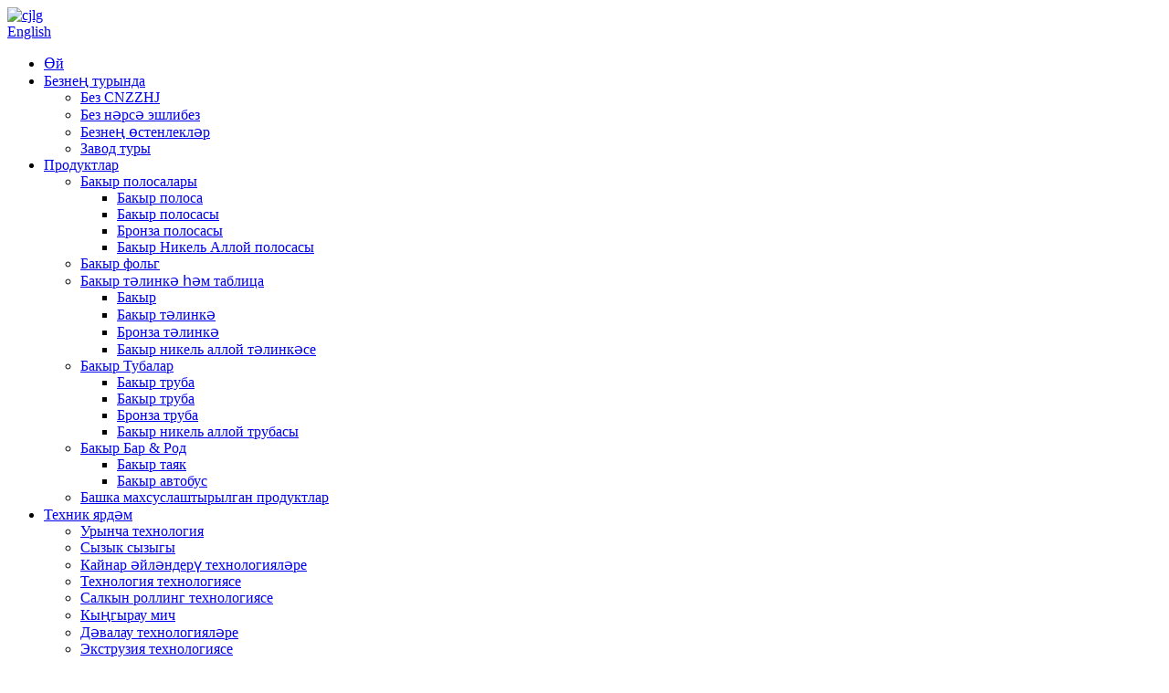

--- FILE ---
content_type: text/html
request_url: http://tt.cnzhj.com/bronze-strip/
body_size: 12923
content:
<!DOCTYPE html> <html dir="ltr" lang="tt"> <head> <meta charset="UTF-8"/> <script type="text/javascript" src="//cdn.globalso.com/cookie_consent_banner.js"></script>    <!-- Google Tag Manager --> <script>(function(w,d,s,l,i){w[l]=w[l]||[];w[l].push({'gtm.start':
new Date().getTime(),event:'gtm.js'});var f=d.getElementsByTagName(s)[0],
j=d.createElement(s),dl=l!='dataLayer'?'&l='+l:'';j.async=true;j.src=
'https://www.googletagmanager.com/gtm.js?id='+i+dl;f.parentNode.insertBefore(j,f);
})(window,document,'script','dataLayer','GTM-M2VZGDCV');</script> <!-- End Google Tag Manager --> <title>Бронза полосасы заводы - Кытай бронза полосасы җитештерүчеләре һәм тәэмин итүчеләре</title> <meta http-equiv="Content-Type" content="text/html; charset=UTF-8" />   <meta name="viewport" content="width=device-width,initial-scale=1,minimum-scale=1,maximum-scale=1,user-scalable=no"> <link rel="apple-touch-icon-precomposed" href=""> <meta name="format-detection" content="telephone=no"> <meta name="apple-mobile-web-app-capable" content="yes"> <meta name="apple-mobile-web-app-status-bar-style" content="black"> <link href="//cdn.globalso.com/cnzhj/style/global/style.css" rel="stylesheet" onload="this.onload=null;this.rel='stylesheet'"> <link href="//cdn.globalso.com/cnzhj/style/public/public.css" rel="stylesheet" onload="this.onload=null;this.rel='stylesheet'">   <link rel="shortcut icon" href="https://cdn.globalso.com/cnzhj/favicon2.ico" /> <meta name="description" content="Бронза полоса җитештерүчеләре, Кытайдан фабрик, яңалыклар, кыйммәтләр булдырыгыз, кыйммәтле клиент!" would be the purpose we pursue. sincerely hope that all clients will build long-lasting and mutually effective cooperation with us.in event you wish to get extra facts about our enterprise, sure in touch us now." /> <link href="//cdn.globalso.com/hide_search.css" rel="stylesheet"/><link href="//www.cnzhj.com/style/tt.html.css" rel="stylesheet"/><link rel="alternate" hreflang="tt" href="http://tt.cnzhj.com/" /></head> <body>      <!-- Google Tag Manager (noscript) --> <noscript><iframe src="https://www.googletagmanager.com/ns.html?id=GTM-M2VZGDCV" height="0" width="0" style="display:none;visibility:hidden"></iframe></noscript> <!-- End Google Tag Manager (noscript) -->      <div class="container"> <header class="head-wrapper web_head">   <div class="tasking"></div>   <section class="head-inner">     <div class="layout head-layout">       <div class="logo"> <span class="logo-img"><a href="/">                 <img src="https://cdn.globalso.com/cnzhj/cjlg.png" alt="cjlg">                 </a></span> </div>       <div class="change-language ensemble">   <div class="change-language-info">     <div class="change-language-title medium-title">        <div class="language-flag language-flag-en"><a href="https://www.cnzhj.com/"><b class="country-flag"></b><span>English</span> </a></div>        <b class="language-icon"></b>      </div> 	<div class="change-language-cont sub-content">         <div class="empty"></div>     </div>   </div> </div> <!--theme174-->      <nav class="nav-bar">         <div class="nav-wrap">           <ul class="gm-sep nav">             <li><a href="/">Өй</a></li> <li><a href="/about-us/">Безнең турында</a> <ul class="sub-menu"> 	<li><a href="/about-us/">Без CNZZHJ</a></li> 	<li><a href="/about-us/">Без нәрсә эшлибез</a></li> 	<li><a href="/about-us/">Безнең өстенлекләр</a></li> 	<li><a href="/factory-tour/">Завод туры</a></li> </ul> </li> <li class="current-menu-ancestor"><a href="/products/">Продуктлар</a> <ul class="sub-menu"> 	<li class="current-menu-ancestor current-menu-parent"><a href="/copper-strips/">Бакыр полосалары</a> 	<ul class="sub-menu"> 		<li><a href="/brass-strip/">Бакыр полоса</a></li> 		<li><a href="/copper-strip/">Бакыр полосасы</a></li> 		<li class="nav-current"><a href="/bronze-strip/">Бронза полосасы</a></li> 		<li><a href="/copper-nickel-alloy-strip/">Бакыр Никель Аллой полосасы</a></li> 	</ul> </li> 	<li><a href="/copper-foil/">Бакыр фольг</a></li> 	<li><a href="/copper-plate-sheet/">Бакыр тәлинкә һәм таблица</a> 	<ul class="sub-menu"> 		<li><a href="/brass-sheet/">Бакыр</a></li> 		<li><a href="/copper-plate/">Бакыр тәлинкә</a></li> 		<li><a href="/bronze-plate/">Бронза тәлинкә</a></li> 		<li><a href="/copper-nickel-alloy-plate/">Бакыр никель аллой тәлинкәсе</a></li> 	</ul> </li> 	<li><a href="/copper-tubes/">Бакыр Тубалар</a> 	<ul class="sub-menu"> 		<li><a href="/brass-tube/">Бакыр труба</a></li> 		<li><a href="/copper-tube/">Бакыр труба</a></li> 		<li><a href="/bronze-tube/">Бронза труба</a></li> 		<li><a href="/copper-nickel-alloy-tube/">Бакыр никель аллой трубасы</a></li> 	</ul> </li> 	<li><a href="/copper-bar-rod/">Бакыр Бар &amp; Род</a> 	<ul class="sub-menu"> 		<li><a href="/copper-rod/">Бакыр таяк</a></li> 		<li><a href="/copper-busbar/">Бакыр автобус</a></li> 	</ul> </li> 	<li><a href="/other-customized-products/">Башка махсуслаштырылган продуктлар</a></li> </ul> </li> <li><a href="/technical-support/">Техник ярдәм</a> <ul class="sub-menu"> 	<li><a href="/technical-support/">Урынча технология</a></li> 	<li><a href="/technical-support/">Сызык сызыгы</a></li> 	<li><a href="/technical-support/">Кайнар әйләндерү технологияләре</a></li> 	<li><a href="/technical-support/">Технология технологиясе</a></li> 	<li><a href="/technical-support/">Салкын роллинг технологиясе</a></li> 	<li><a href="/technical-support/">Кыңгырау мич</a></li> 	<li><a href="/technical-support/">Дәвалау технологияләре</a></li> 	<li><a href="/technical-support/">Экструзия технологиясе</a></li> 	<li><a href="/technical-support/">Спектрометр</a></li> 	<li><a href="/technical-support/">Үткәргеч</a></li> 	<li><a href="/technical-support/">Каты тест</a></li> 	<li><a href="/technical-support/">Резистика детекторы</a></li> </ul> </li> <li><a href="/news/">Яңалыклар</a></li> <li><a href="/faqs/">Сораулар</a></li> <li><a href="/contact-us/">Безнең белән элемтәгә керегез</a></li>           </ul>         </div>       </nav>       <div class="topr">         <ul class="social-list">                     <li><a target="_blank" href=""><i class="sc-ico"><img src="https://cdn.globalso.com/cnzhj/sns031.png" alt="sns03"></i></a></li>                     <li><a target="_blank" href=""><i class="sc-ico"><img src="https://cdn.globalso.com/cnzhj/sns011.png" alt="sns01"></i></a></li>                     <li><a target="_blank" href=""><i class="sc-ico"><img src="https://cdn.globalso.com/cnzhj/sns021.png" alt="sns02"></i></a></li>                     <li><a target="_blank" href="https://www.youtube.com/@cnzhj2007"><i class="sc-ico"><img src="https://cdn.globalso.com/cnzhj/YouTube_youtube7.png" alt="YouTube_Youtube7"></i></a></li>                   </ul>         <div class="head-search">           <div class="head-search-form">             <form  action="/search.php" method="get">               <input class="search-ipt" type="text" placeholder="search..." name="s" id="s" />               <input type="hidden" name="cat" value="490"/>               <input class="search-btn" type="submit" id="searchsubmit" value="&#xf002;" />             </form>           </div>           <span class="search-toggle"></span> </div>       </div>     </div>   </section> </header>     	     	<nav class="path-bar">           <ul class="path-nav">              <li> <a itemprop="breadcrumb" href="/">Өй</a></li><li> <a itemprop="breadcrumb" href="/products/" title="Products">Продуктлар</a> </li><li> <a itemprop="breadcrumb" href="/copper-strips/" title="Copper strips">Бакыр полосалары</a> </li><li> <a href="#">Бронза полосасы</a></li>           </ul>        </nav>  <section class="main_content">     <div class="layout">     	 <aside class="aside"> <section class="aside-wrap">            <section class="side-widget">              <div class="side-tit-bar">                 <h4 class="side-tit">Төркемнәр</h4>              </div>               <ul class="side-cate">                <li class="current-menu-ancestor current-menu-parent"><a href="/copper-strips/">Бакыр полосалары</a> <ul class="sub-menu"> 	<li><a href="/brass-strip/">Бакыр полоса</a></li> 	<li><a href="/copper-strip/">Бакыр полосасы</a></li> 	<li class="nav-current"><a href="/bronze-strip/">Бронза полосасы</a></li> 	<li><a href="/copper-nickel-alloy-strip/">Бакыр Никель Аллой полосасы</a></li> </ul> </li> <li><a href="/copper-foil/">Бакыр фольг</a></li> <li><a href="/copper-plate-sheet/">Бакыр тәлинкә һәм таблица</a> <ul class="sub-menu"> 	<li><a href="/brass-sheet/">Бакыр</a></li> 	<li><a href="/copper-plate/">Бакыр тәлинкә</a></li> 	<li><a href="/bronze-plate/">Бронза тәлинкә</a></li> 	<li><a href="/copper-nickel-alloy-plate/">Бакыр никель аллой тәлинкәсе</a></li> </ul> </li> <li><a href="/copper-tubes/">Бакыр Тубалар</a> <ul class="sub-menu"> 	<li><a href="/brass-tube/">Бакыр труба</a></li> 	<li><a href="/copper-tube/">Бакыр труба</a></li> 	<li><a href="/bronze-tube/">Бронза труба</a></li> 	<li><a href="/copper-nickel-alloy-tube/">Бакыр никель аллой трубасы</a></li> </ul> </li> <li><a href="/copper-bar-rod/">Бакыр Бар &amp; Род</a> <ul class="sub-menu"> 	<li><a href="/copper-rod/">Бакыр таяк</a></li> 	<li><a href="/copper-busbar/">Бакыр автобус</a></li> </ul> </li> <li><a href="/other-customized-products/">Башка махсуслаштырылган продуктлар</a></li>                 </ul>                 </section>  		  <div class="side-widget">                 <div class="side-tit-bar">                 <h2 class="side-tit">Күрсәтелгән продуктлар</h2>                 </div>                 <div class="side-product-items">                 <span  class="btn-prev"></span>          			<div class="items_content">                      <ul class="gm-sep"> <li class="side_product_item"><figure>                              <a  class="item-img" href="/provide-high-quality-pcb-copper-foil-in-various-specifications-product/"><img src="https://cdn.globalso.com/cnzhj/aaapicture-300x300.jpg" alt="Төрле сыйфатлы PCB бакыр фольгасын төрле спецификацияләргә бирегез"></a>                               <figcaption><a href="/provide-high-quality-pcb-copper-foil-in-various-specifications-product/">Төрле сыйфатлы PCB бакыр фольгасын төрле итеп тәэмин итегез ...</a></figcaption>                           </figure>                           </li>                         <li class="side_product_item"><figure>                              <a  class="item-img" href="/hvac-copper-pipe-coil-for-air-conditioner-and-refrigerator-product/"><img src="https://cdn.globalso.com/cnzhj/refrigerator1-300x300.jpg" alt="HVAC бакыр торбасы кондиционер һәм суыткыч өчен"></a>                               <figcaption><a href="/hvac-copper-pipe-coil-for-air-conditioner-and-refrigerator-product/">HVAC бакыр торбасы кондиционер һәм зәвык өчен ...</a></figcaption>                           </figure>                           </li>                         <li class="side_product_item"><figure>                              <a  class="item-img" href="/pure-copper-and-copper-alloy-strip-for-heat-exchanger-cooler-product/"><img src="https://cdn.globalso.com/cnzhj/cooler1-300x300.jpg" alt="Җылылык алмаштыручы салкынрак өчен чиста бакыр һәм бакыр эретелү полосасы"></a>                               <figcaption><a href="/pure-copper-and-copper-alloy-strip-for-heat-exchanger-cooler-product/">Heatылылык алмашу өчен чиста бакыр һәм бакыр эретелү полосасы ...</a></figcaption>                           </figure>                           </li>                         <li class="side_product_item"><figure>                              <a  class="item-img" href="/high-performance-copper-strip-for-cable-product/"><img src="https://cdn.globalso.com/cnzhj/cable1-300x300.jpg" alt="Кабель өчен югары җитештерүчән бакыр полоса"></a>                               <figcaption><a href="/high-performance-copper-strip-for-cable-product/">Кабель өчен югары җитештерүчән бакыр полоса</a></figcaption>                           </figure>                           </li>                         <li class="side_product_item"><figure>                              <a  class="item-img" href="/high-purity-best-quality-copper-strips-product/"><img src="https://cdn.globalso.com/cnzhj/1.jpg" alt="Highгары чисталык иң яхшы сыйфатлы бакыр полосалар"></a>                               <figcaption><a href="/high-purity-best-quality-copper-strips-product/">Highгары чисталык иң яхшы сыйфатлы бакыр полосалар</a></figcaption>                           </figure>                           </li>                         <li class="side_product_item"><figure>                              <a  class="item-img" href="/manufacturer-of-various-high-quality-brass-sheet-product/"><img src="https://cdn.globalso.com/cnzhj/21.jpg" alt="Төрле бакыр тәлинкә җитештерүче / таблицаны җитештерүче"></a>                               <figcaption><a href="/manufacturer-of-various-high-quality-brass-sheet-product/">Төрле бакыр тәлинкә җитештерүче / таблицаны җитештерүче</a></figcaption>                           </figure>                           </li>                         <li class="side_product_item"><figure>                              <a  class="item-img" href="/high-performance-bronze-strips-product/"><img src="https://cdn.globalso.com/cnzhj/3.jpg" alt="Югары күрсәткеч бронза полосалары"></a>                               <figcaption><a href="/high-performance-bronze-strips-product/">Югары күрсәткеч бронза полосалары</a></figcaption>                           </figure>                           </li>                         <li class="side_product_item"><figure>                              <a  class="item-img" href="/factory-prices-supply-high-quality-copper-plate-copper-sheet-product/"><img src="https://cdn.globalso.com/cnzhj/7.jpg" alt="Завод бәяләре югары сыйфатлы бакыр тәлинкә күчерә"></a>                               <figcaption><a href="/factory-prices-supply-high-quality-copper-plate-copper-sheet-product/">Завод бәяләре югары сыйфатлы бакыр тәлинкә күчерә ...</a></figcaption>                           </figure>                           </li>                         <li class="side_product_item"><figure>                              <a  class="item-img" href="/customize-high-precision-copper-foil-product/"><img src="https://cdn.globalso.com/cnzhj/10-300x300.jpg" alt="Югары төгәллекне югары бәяләү"></a>                               <figcaption><a href="/customize-high-precision-copper-foil-product/">Югары төгәллекне югары бәяләү</a></figcaption>                           </figure>                           </li>                         <li class="side_product_item"><figure>                              <a  class="item-img" href="/customized-high-precision-brass-strips-product/"><img src="https://cdn.globalso.com/cnzhj/4.jpg" alt="Югары төгәллек брасс полосалары"></a>                               <figcaption><a href="/customized-high-precision-brass-strips-product/">Югары төгәллек брасс полосалары</a></figcaption>                           </figure>                           </li>                         <li class="side_product_item"><figure>                              <a  class="item-img" href="/round-and-rectangle-copper-tube-product/"><img src="https://cdn.globalso.com/cnzhj/Round-and-Rectangle-Copper-Tube-300x300.jpg" alt="Күчмә трубасы түгәрәк һәм турыпочмаклык"></a>                               <figcaption><a href="/round-and-rectangle-copper-tube-product/">Күчмә трубасы түгәрәк һәм турыпочмаклык</a></figcaption>                           </figure>                           </li>                         <li class="side_product_item"><figure>                              <a  class="item-img" href="/customize-copper-rod-product/"><img src="https://cdn.globalso.com/cnzhj/64.jpg" alt="Бакыр таякны көйләгез"></a>                               <figcaption><a href="/customize-copper-rod-product/">Бакыр таякны көйләгез</a></figcaption>                           </figure>                           </li>                                                                </ul>                  </div>                 <span  class="btn-next"></span>                 </div>             </div> 		   </section> 	  </aside>       <section class="main">        <div class="main-tit-bar">                  <h1 class="title">Бронза полосасы</h1>                  <div class="share-this">                  	  <div class="addthis_sharing_toolbox"></div>                  </div>                  <div class="clear"></div>               </div>                     <div class="product-list">                 <ul class="product_list_items">    <li class="product_list_item">             <figure>               <span class="item_img"><img src="https://cdn.globalso.com/cnzhj/3.jpg" alt="Югары күрсәткеч бронза полосалары"><a href="/high-performance-bronze-strips-product/" title="High Performance Bronze Strips"></a> </span>               <figcaption> 			  <div class="item_information">                      <h3 class="item_title"><a href="/high-performance-bronze-strips-product/" title="High Performance Bronze Strips">Югары күрсәткеч бронза полосалары</a></h3>                 <div class="item_info"><p><strong>Бронза төре:</strong>Фосфор бронза, калай бронза, алюминий бронза, кремний бронза</p> <p><strong>Размер:</strong>Көйләү</p> <p><strong>Әйтү вакыты:</strong>Сан буенча 10-30 көн.</p> <p><strong>Тапшыру порт:</strong>Шанхай, Китай</p> </div>                 </div>                 <div class="product_btns">                   <a href="javascript:" class="priduct_btn_inquiry add_email12">Тикшерү</a><a href="/high-performance-bronze-strips-product/" class="priduct_btn_detail">деталь</a>                 </div>               </figcaption>             </figure>           </li>    <li class="product_list_item">             <figure>               <span class="item_img"><img src="https://cdn.globalso.com/cnzhj/Tin-Phosphor-Bronze-Strip-300x300.jpg" alt="Калай фосфор бронза полосасы җитештерүче"><a href="/tin-phosphor-bronze-strip-manufacturer-product/" title="Tin Phosphor Bronze Strip Manufacturer"></a> </span>               <figcaption> 			  <div class="item_information">                      <h3 class="item_title"><a href="/tin-phosphor-bronze-strip-manufacturer-product/" title="Tin Phosphor Bronze Strip Manufacturer">Калай фосфор бронза полосасы җитештерүче</a></h3>                 <div class="item_info"><p>Төп алло-фосфор бронза полосасы дип аталган Cu-SN-B бакыр бизәкле. Фосфор бронза полосасы - калай һәм фосфорны да булган бакыр соясы. Анда югары көч, нәфис, коррозия каршылыгы, электр үткәрүчәнлеге, яхшы эластиклык күрсәтә. Бу ару-дуга чыбыклы эретү. Тин кертү Фосфорнда бронза бирүченең фромнары, кәрәзле телефон ачкычлары, Мобиль телефоннары белән тәэмин итү, Мобиль телефоннар белән тәэмин итү, Мобиль телефоннары белән тәэмин итүче, Гармоника сюрмикты, кием-чыдамлык тәкъдим итәбез Инструментлар, антимагнит өлешләре, автомобиль өлешләре, техниканың электр өлешләре, автомобиль өлешләре.</p> </div>                 </div>                 <div class="product_btns">                   <a href="javascript:" class="priduct_btn_inquiry add_email12">Тикшерү</a><a href="/tin-phosphor-bronze-strip-manufacturer-product/" class="priduct_btn_detail">деталь</a>                 </div>               </figcaption>             </figure>           </li>    <li class="product_list_item">             <figure>               <span class="item_img"><img src="https://cdn.globalso.com/cnzhj/beryllium-copper-foil-strip-300x300.jpg" alt="Премиум Бериллий бакыр фольга полосасы"><a href="/premium-beryllium-copper-foil-strip-product/" title="Premium beryllium copper foil strip"></a> </span>               <figcaption> 			  <div class="item_information">                      <h3 class="item_title"><a href="/premium-beryllium-copper-foil-strip-product/" title="Premium beryllium copper foil strip">Премиум Бериллий бакыр фольга полосасы</a></h3>                 <div class="item_info"><p>Бериллий бакыры - киндер һәм физик үзлекләр, биек температура, коррозия, коррозия каршылыгы һәм магнит булмаган оптималь эретү. Бу биек көч (җылылык белән дәваланганнан соң) Бакыр эретелүе 0,5 - 3% Береллий һәм кайвакыт башка илле элементлар булырга мөмкин. Аның үзенчәлекле металл эшләве, формалаштыру һәм эшкәртү.</p> </div>                 </div>                 <div class="product_btns">                   <a href="javascript:" class="priduct_btn_inquiry add_email12">Тикшерү</a><a href="/premium-beryllium-copper-foil-strip-product/" class="priduct_btn_detail">деталь</a>                 </div>               </figcaption>             </figure>           </li>          </ul>        </div>            <div class="page-bar">          <div class="pages"></div>       </div>    </section>  </div> </section> <footer class="foot-wrapper" style="background-image: url(//cdn.globalso.com/cnzhj/style/global/img/demo/footer_bg1.jpg)">     <div class="foot-items">     <div class="layout">     <div class="gd-row">         <section class="foot-item foot-item-contact">             <h2 class="foot-tit">Безнең белән элемтәгә керегез</h2>             <div class="foot-cont">                 <ul class="contact-list">                      <li class="foot_email"><label>Телефон:</label><a class="link" href="tel:+862137781636">+862137781636</a></li>                    <li class="foot_email"><label>Электрон почта:</label><a href="mailto:info@cnzhj.com">info@cnzhj.com</a></li>        <li class="foot_skype"><label>Ватсап:</label><a href="https://api.whatsapp.com/send?phone=8613611875788&text=Hello"  target="_blank">+86 13611875788</a></li>        <li class="foot_addr">Адрес: No.1234 Синсонгзянг юл, Songjiang округы, Шанхай, Китай</li>                </ul>             </div>         </section>         <section class="foot-item">             <h2 class="foot-tit">Мәгълүмат</h2>             <div class="foot-cont">                 <ul class="foot-txt-list">                      <li><a href="/about-us/">Безнең турында</a></li> <li><a href="/technical-support/">Техник ярдәм</a></li> <li><a href="/factory-tour/">Завод туры</a></li> <li><a href="/contact-us/">Безнең белән элемтәгә керегез</a></li> <li><a href="/faqs/">Сораулар</a></li>                 </ul>             </div>         </section>         <section class="foot-item foot-item-news">             <h2 class="foot-tit">Соңгы яңалыклар</h2>             <div class="foot-cont">                          <div class="new-item">          <span class="img"><a href="/news/main-types-of-brass/"><img src="https://cdn.globalso.com/cnzhj/112.png" alt="Брассның төп төрләре"></a></span>          <figcaption class="item-info">             <time class="date">31/03/25</time>             <h3 class="title"><a href="/news/main-types-of-brass/">Брассның төп төрләре</a></h3>           </figcaption>         </div>                 <div class="new-item">          <span class="img"><a href="/news/who-can-produce-super-wide-and-long-copper-and-copper-alloy-plates/"><img src="https://cdn.globalso.com/cnzhj/110.png" alt="Кем супер киң һәм озын бакыр һәм бакыр аллоб тәлинкәләрен китерә ала?"></a></span>          <figcaption class="item-info">             <time class="date">31/03/25</time>             <h3 class="title"><a href="/news/who-can-produce-super-wide-and-long-copper-and-copper-alloy-plates/">Супер киң һәм озын чикне китерә ала ...</a></h3>           </figcaption>         </div>                 <div class="new-item">          <span class="img"><a href="/news/classification-of-bronze/"><img src="https://cdn.globalso.com/cnzhj/19.png" alt="Бронза классификациясе"></a></span>          <figcaption class="item-info">             <time class="date">04/03/25</time>             <h3 class="title"><a href="/news/classification-of-bronze/">Бронза классификациясе</a></h3>           </figcaption>         </div>                     </div>         </section>     </div>     </div>     </div>     <div class="foot-bar">         <div class="layout">                          <div class="copyright">© Copyright - 2007-2025: Барлык хокуклар сакланган.<script type="text/javascript" src="//www.globalso.site/livechat.js"></script>            <a href="/featured/">Кайнар продуктлар</a> - <a href="/sitemap.xml">Сайт картасы</a> - <a href="/">Amp мобиль</a> <br><a href='/chromium-zirconium-copper-strip/' title='Chromium Zirconium Copper Strip'>Хромиум Зирконий бакыр полосасы</a>,  <a href='/1-oz-copper-foil/' title='1 Oz Copper Foil'>1 оз бакыр фоль</a>,  <a href='/bronze-sheet-plate/' title='Bronze Sheet Plate'>Бронза таблицасы</a>,  <a href='/5-pound-copper-bar/' title='5 Pound Copper Bar'>5 фунт бакыр бар</a>,  <a href='/copper-hex-bar/' title='Copper Hex Bar'>Бакыр Хекс Бар</a>,  <a href='/insertion-of-copper-coil/' title='Insertion Of Copper Coil'>Бакыр койрыгы кертү</a>,             </div>         </div>     </div> </footer>                                               <aside class="scrollsidebar" id="scrollsidebar">    <section class="side_content">     <div class="side_list">     	<header class="hd"><img src="//cdn.globalso.com/title_pic.png" alt="Онлайн инус"/></header>         <div class="cont"> 		<li><a class="email" href="javascript:" onclick="showMsgPop();">Электрон почта җибәрегез</a></li> 		<li> <span style="margin-left:7%"><img src="https://cdn.globalso.com/cnzhj/icons05.png"></span><a style="margin-top: -29%" target="_blank" class="whatsapp" href="https://api.whatsapp.com/send?phone=8613611875788">Ватсап</a></li>  	     </div> 		                       <div class="side_title"><a  class="close_btn"><span>x</span></a></div>     </div>   </section>   <div class="show_btn"></div> </aside>             <section class="inquiry-pop-bd">            <section class="inquiry-pop">                 <i class="ico-close-pop" onclick="hideMsgPop();"></i>  <script type="text/javascript" src="//www.globalso.site/form.js"></script>            </section> </section> <script type="text/javascript" src="//cdn.globalso.com/cnzhj/style/global/js/jquery.min.js"></script><script type="text/javascript" src="//cdn.globalso.com/cnzhj/style/global/js/common.js"></script> <script type="text/javascript" src="//cdn.globalso.com/cnzhj/style/public/public.js"></script><!--[if lt IE 9]><script src="//cdn.globalso.com/cnzhj/style/global/js/html5.js"></script><![endif]--> <script type="text/javascript">

if(typeof jQuery == 'undefined' || typeof jQuery.fn.on == 'undefined') {
	document.write('<script src="https://www.cnzhj.com/wp-content/plugins/bb-plugin/js/jquery.js"><\/script>');
	document.write('<script src="https://www.cnzhj.com/wp-content/plugins/bb-plugin/js/jquery.migrate.min.js"><\/script>');
}

</script><ul class="prisna-wp-translate-seo" id="prisna-translator-seo"><li class="language-flag language-flag-en"><a href="https://www.cnzhj.com/bronze-strip/" title="English" target="_blank"><b class="country-flag"></b><span>English</span></a></li><li class="language-flag language-flag-zh"><a href="http://zh.cnzhj.com/bronze-strip/" title="Chinese" target="_blank"><b class="country-flag"></b><span>Chinese</span></a></li><li class="language-flag language-flag-fr"><a href="http://fr.cnzhj.com/bronze-strip/" title="French" target="_blank"><b class="country-flag"></b><span>French</span></a></li><li class="language-flag language-flag-de"><a href="http://de.cnzhj.com/bronze-strip/" title="German" target="_blank"><b class="country-flag"></b><span>German</span></a></li><li class="language-flag language-flag-pt"><a href="http://pt.cnzhj.com/bronze-strip/" title="Portuguese" target="_blank"><b class="country-flag"></b><span>Portuguese</span></a></li><li class="language-flag language-flag-es"><a href="http://es.cnzhj.com/bronze-strip/" title="Spanish" target="_blank"><b class="country-flag"></b><span>Spanish</span></a></li><li class="language-flag language-flag-ru"><a href="http://ru.cnzhj.com/bronze-strip/" title="Russian" target="_blank"><b class="country-flag"></b><span>Russian</span></a></li><li class="language-flag language-flag-ja"><a href="http://ja.cnzhj.com/bronze-strip/" title="Japanese" target="_blank"><b class="country-flag"></b><span>Japanese</span></a></li><li class="language-flag language-flag-ko"><a href="http://ko.cnzhj.com/bronze-strip/" title="Korean" target="_blank"><b class="country-flag"></b><span>Korean</span></a></li><li class="language-flag language-flag-ar"><a href="http://ar.cnzhj.com/bronze-strip/" title="Arabic" target="_blank"><b class="country-flag"></b><span>Arabic</span></a></li><li class="language-flag language-flag-ga"><a href="http://ga.cnzhj.com/bronze-strip/" title="Irish" target="_blank"><b class="country-flag"></b><span>Irish</span></a></li><li class="language-flag language-flag-el"><a href="http://el.cnzhj.com/bronze-strip/" title="Greek" target="_blank"><b class="country-flag"></b><span>Greek</span></a></li><li class="language-flag language-flag-tr"><a href="http://tr.cnzhj.com/bronze-strip/" title="Turkish" target="_blank"><b class="country-flag"></b><span>Turkish</span></a></li><li class="language-flag language-flag-it"><a href="http://it.cnzhj.com/bronze-strip/" title="Italian" target="_blank"><b class="country-flag"></b><span>Italian</span></a></li><li class="language-flag language-flag-da"><a href="http://da.cnzhj.com/bronze-strip/" title="Danish" target="_blank"><b class="country-flag"></b><span>Danish</span></a></li><li class="language-flag language-flag-ro"><a href="http://ro.cnzhj.com/bronze-strip/" title="Romanian" target="_blank"><b class="country-flag"></b><span>Romanian</span></a></li><li class="language-flag language-flag-id"><a href="http://id.cnzhj.com/bronze-strip/" title="Indonesian" target="_blank"><b class="country-flag"></b><span>Indonesian</span></a></li><li class="language-flag language-flag-cs"><a href="http://cs.cnzhj.com/bronze-strip/" title="Czech" target="_blank"><b class="country-flag"></b><span>Czech</span></a></li><li class="language-flag language-flag-af"><a href="http://af.cnzhj.com/bronze-strip/" title="Afrikaans" target="_blank"><b class="country-flag"></b><span>Afrikaans</span></a></li><li class="language-flag language-flag-sv"><a href="http://sv.cnzhj.com/bronze-strip/" title="Swedish" target="_blank"><b class="country-flag"></b><span>Swedish</span></a></li><li class="language-flag language-flag-pl"><a href="http://pl.cnzhj.com/bronze-strip/" title="Polish" target="_blank"><b class="country-flag"></b><span>Polish</span></a></li><li class="language-flag language-flag-eu"><a href="http://eu.cnzhj.com/bronze-strip/" title="Basque" target="_blank"><b class="country-flag"></b><span>Basque</span></a></li><li class="language-flag language-flag-ca"><a href="http://ca.cnzhj.com/bronze-strip/" title="Catalan" target="_blank"><b class="country-flag"></b><span>Catalan</span></a></li><li class="language-flag language-flag-eo"><a href="http://eo.cnzhj.com/bronze-strip/" title="Esperanto" target="_blank"><b class="country-flag"></b><span>Esperanto</span></a></li><li class="language-flag language-flag-hi"><a href="http://hi.cnzhj.com/bronze-strip/" title="Hindi" target="_blank"><b class="country-flag"></b><span>Hindi</span></a></li><li class="language-flag language-flag-lo"><a href="http://lo.cnzhj.com/bronze-strip/" title="Lao" target="_blank"><b class="country-flag"></b><span>Lao</span></a></li><li class="language-flag language-flag-sq"><a href="http://sq.cnzhj.com/bronze-strip/" title="Albanian" target="_blank"><b class="country-flag"></b><span>Albanian</span></a></li><li class="language-flag language-flag-am"><a href="http://am.cnzhj.com/bronze-strip/" title="Amharic" target="_blank"><b class="country-flag"></b><span>Amharic</span></a></li><li class="language-flag language-flag-hy"><a href="http://hy.cnzhj.com/bronze-strip/" title="Armenian" target="_blank"><b class="country-flag"></b><span>Armenian</span></a></li><li class="language-flag language-flag-az"><a href="http://az.cnzhj.com/bronze-strip/" title="Azerbaijani" target="_blank"><b class="country-flag"></b><span>Azerbaijani</span></a></li><li class="language-flag language-flag-be"><a href="http://be.cnzhj.com/bronze-strip/" title="Belarusian" target="_blank"><b class="country-flag"></b><span>Belarusian</span></a></li><li class="language-flag language-flag-bn"><a href="http://bn.cnzhj.com/bronze-strip/" title="Bengali" target="_blank"><b class="country-flag"></b><span>Bengali</span></a></li><li class="language-flag language-flag-bs"><a href="http://bs.cnzhj.com/bronze-strip/" title="Bosnian" target="_blank"><b class="country-flag"></b><span>Bosnian</span></a></li><li class="language-flag language-flag-bg"><a href="http://bg.cnzhj.com/bronze-strip/" title="Bulgarian" target="_blank"><b class="country-flag"></b><span>Bulgarian</span></a></li><li class="language-flag language-flag-ceb"><a href="http://ceb.cnzhj.com/bronze-strip/" title="Cebuano" target="_blank"><b class="country-flag"></b><span>Cebuano</span></a></li><li class="language-flag language-flag-ny"><a href="http://ny.cnzhj.com/bronze-strip/" title="Chichewa" target="_blank"><b class="country-flag"></b><span>Chichewa</span></a></li><li class="language-flag language-flag-co"><a href="http://co.cnzhj.com/bronze-strip/" title="Corsican" target="_blank"><b class="country-flag"></b><span>Corsican</span></a></li><li class="language-flag language-flag-hr"><a href="http://hr.cnzhj.com/bronze-strip/" title="Croatian" target="_blank"><b class="country-flag"></b><span>Croatian</span></a></li><li class="language-flag language-flag-nl"><a href="http://nl.cnzhj.com/bronze-strip/" title="Dutch" target="_blank"><b class="country-flag"></b><span>Dutch</span></a></li><li class="language-flag language-flag-et"><a href="http://et.cnzhj.com/bronze-strip/" title="Estonian" target="_blank"><b class="country-flag"></b><span>Estonian</span></a></li><li class="language-flag language-flag-tl"><a href="http://tl.cnzhj.com/bronze-strip/" title="Filipino" target="_blank"><b class="country-flag"></b><span>Filipino</span></a></li><li class="language-flag language-flag-fi"><a href="http://fi.cnzhj.com/bronze-strip/" title="Finnish" target="_blank"><b class="country-flag"></b><span>Finnish</span></a></li><li class="language-flag language-flag-fy"><a href="http://fy.cnzhj.com/bronze-strip/" title="Frisian" target="_blank"><b class="country-flag"></b><span>Frisian</span></a></li><li class="language-flag language-flag-gl"><a href="http://gl.cnzhj.com/bronze-strip/" title="Galician" target="_blank"><b class="country-flag"></b><span>Galician</span></a></li><li class="language-flag language-flag-ka"><a href="http://ka.cnzhj.com/bronze-strip/" title="Georgian" target="_blank"><b class="country-flag"></b><span>Georgian</span></a></li><li class="language-flag language-flag-gu"><a href="http://gu.cnzhj.com/bronze-strip/" title="Gujarati" target="_blank"><b class="country-flag"></b><span>Gujarati</span></a></li><li class="language-flag language-flag-ht"><a href="http://ht.cnzhj.com/bronze-strip/" title="Haitian" target="_blank"><b class="country-flag"></b><span>Haitian</span></a></li><li class="language-flag language-flag-ha"><a href="http://ha.cnzhj.com/bronze-strip/" title="Hausa" target="_blank"><b class="country-flag"></b><span>Hausa</span></a></li><li class="language-flag language-flag-haw"><a href="http://haw.cnzhj.com/bronze-strip/" title="Hawaiian" target="_blank"><b class="country-flag"></b><span>Hawaiian</span></a></li><li class="language-flag language-flag-iw"><a href="http://iw.cnzhj.com/bronze-strip/" title="Hebrew" target="_blank"><b class="country-flag"></b><span>Hebrew</span></a></li><li class="language-flag language-flag-hmn"><a href="http://hmn.cnzhj.com/bronze-strip/" title="Hmong" target="_blank"><b class="country-flag"></b><span>Hmong</span></a></li><li class="language-flag language-flag-hu"><a href="http://hu.cnzhj.com/bronze-strip/" title="Hungarian" target="_blank"><b class="country-flag"></b><span>Hungarian</span></a></li><li class="language-flag language-flag-is"><a href="http://is.cnzhj.com/bronze-strip/" title="Icelandic" target="_blank"><b class="country-flag"></b><span>Icelandic</span></a></li><li class="language-flag language-flag-ig"><a href="http://ig.cnzhj.com/bronze-strip/" title="Igbo" target="_blank"><b class="country-flag"></b><span>Igbo</span></a></li><li class="language-flag language-flag-jw"><a href="http://jw.cnzhj.com/bronze-strip/" title="Javanese" target="_blank"><b class="country-flag"></b><span>Javanese</span></a></li><li class="language-flag language-flag-kn"><a href="http://kn.cnzhj.com/bronze-strip/" title="Kannada" target="_blank"><b class="country-flag"></b><span>Kannada</span></a></li><li class="language-flag language-flag-kk"><a href="http://kk.cnzhj.com/bronze-strip/" title="Kazakh" target="_blank"><b class="country-flag"></b><span>Kazakh</span></a></li><li class="language-flag language-flag-km"><a href="http://km.cnzhj.com/bronze-strip/" title="Khmer" target="_blank"><b class="country-flag"></b><span>Khmer</span></a></li><li class="language-flag language-flag-ku"><a href="http://ku.cnzhj.com/bronze-strip/" title="Kurdish" target="_blank"><b class="country-flag"></b><span>Kurdish</span></a></li><li class="language-flag language-flag-ky"><a href="http://ky.cnzhj.com/bronze-strip/" title="Kyrgyz" target="_blank"><b class="country-flag"></b><span>Kyrgyz</span></a></li><li class="language-flag language-flag-la"><a href="http://la.cnzhj.com/bronze-strip/" title="Latin" target="_blank"><b class="country-flag"></b><span>Latin</span></a></li><li class="language-flag language-flag-lv"><a href="http://lv.cnzhj.com/bronze-strip/" title="Latvian" target="_blank"><b class="country-flag"></b><span>Latvian</span></a></li><li class="language-flag language-flag-lt"><a href="http://lt.cnzhj.com/bronze-strip/" title="Lithuanian" target="_blank"><b class="country-flag"></b><span>Lithuanian</span></a></li><li class="language-flag language-flag-lb"><a href="http://lb.cnzhj.com/bronze-strip/" title="Luxembou.." target="_blank"><b class="country-flag"></b><span>Luxembou..</span></a></li><li class="language-flag language-flag-mk"><a href="http://mk.cnzhj.com/bronze-strip/" title="Macedonian" target="_blank"><b class="country-flag"></b><span>Macedonian</span></a></li><li class="language-flag language-flag-mg"><a href="http://mg.cnzhj.com/bronze-strip/" title="Malagasy" target="_blank"><b class="country-flag"></b><span>Malagasy</span></a></li><li class="language-flag language-flag-ms"><a href="http://ms.cnzhj.com/bronze-strip/" title="Malay" target="_blank"><b class="country-flag"></b><span>Malay</span></a></li><li class="language-flag language-flag-ml"><a href="http://ml.cnzhj.com/bronze-strip/" title="Malayalam" target="_blank"><b class="country-flag"></b><span>Malayalam</span></a></li><li class="language-flag language-flag-mt"><a href="http://mt.cnzhj.com/bronze-strip/" title="Maltese" target="_blank"><b class="country-flag"></b><span>Maltese</span></a></li><li class="language-flag language-flag-mi"><a href="http://mi.cnzhj.com/bronze-strip/" title="Maori" target="_blank"><b class="country-flag"></b><span>Maori</span></a></li><li class="language-flag language-flag-mr"><a href="http://mr.cnzhj.com/bronze-strip/" title="Marathi" target="_blank"><b class="country-flag"></b><span>Marathi</span></a></li><li class="language-flag language-flag-mn"><a href="http://mn.cnzhj.com/bronze-strip/" title="Mongolian" target="_blank"><b class="country-flag"></b><span>Mongolian</span></a></li><li class="language-flag language-flag-my"><a href="http://my.cnzhj.com/bronze-strip/" title="Burmese" target="_blank"><b class="country-flag"></b><span>Burmese</span></a></li><li class="language-flag language-flag-ne"><a href="http://ne.cnzhj.com/bronze-strip/" title="Nepali" target="_blank"><b class="country-flag"></b><span>Nepali</span></a></li><li class="language-flag language-flag-no"><a href="http://no.cnzhj.com/bronze-strip/" title="Norwegian" target="_blank"><b class="country-flag"></b><span>Norwegian</span></a></li><li class="language-flag language-flag-ps"><a href="http://ps.cnzhj.com/bronze-strip/" title="Pashto" target="_blank"><b class="country-flag"></b><span>Pashto</span></a></li><li class="language-flag language-flag-fa"><a href="http://fa.cnzhj.com/bronze-strip/" title="Persian" target="_blank"><b class="country-flag"></b><span>Persian</span></a></li><li class="language-flag language-flag-pa"><a href="http://pa.cnzhj.com/bronze-strip/" title="Punjabi" target="_blank"><b class="country-flag"></b><span>Punjabi</span></a></li><li class="language-flag language-flag-sr"><a href="http://sr.cnzhj.com/bronze-strip/" title="Serbian" target="_blank"><b class="country-flag"></b><span>Serbian</span></a></li><li class="language-flag language-flag-st"><a href="http://st.cnzhj.com/bronze-strip/" title="Sesotho" target="_blank"><b class="country-flag"></b><span>Sesotho</span></a></li><li class="language-flag language-flag-si"><a href="http://si.cnzhj.com/bronze-strip/" title="Sinhala" target="_blank"><b class="country-flag"></b><span>Sinhala</span></a></li><li class="language-flag language-flag-sk"><a href="http://sk.cnzhj.com/bronze-strip/" title="Slovak" target="_blank"><b class="country-flag"></b><span>Slovak</span></a></li><li class="language-flag language-flag-sl"><a href="http://sl.cnzhj.com/bronze-strip/" title="Slovenian" target="_blank"><b class="country-flag"></b><span>Slovenian</span></a></li><li class="language-flag language-flag-so"><a href="http://so.cnzhj.com/bronze-strip/" title="Somali" target="_blank"><b class="country-flag"></b><span>Somali</span></a></li><li class="language-flag language-flag-sm"><a href="http://sm.cnzhj.com/bronze-strip/" title="Samoan" target="_blank"><b class="country-flag"></b><span>Samoan</span></a></li><li class="language-flag language-flag-gd"><a href="http://gd.cnzhj.com/bronze-strip/" title="Scots Gaelic" target="_blank"><b class="country-flag"></b><span>Scots Gaelic</span></a></li><li class="language-flag language-flag-sn"><a href="http://sn.cnzhj.com/bronze-strip/" title="Shona" target="_blank"><b class="country-flag"></b><span>Shona</span></a></li><li class="language-flag language-flag-sd"><a href="http://sd.cnzhj.com/bronze-strip/" title="Sindhi" target="_blank"><b class="country-flag"></b><span>Sindhi</span></a></li><li class="language-flag language-flag-su"><a href="http://su.cnzhj.com/bronze-strip/" title="Sundanese" target="_blank"><b class="country-flag"></b><span>Sundanese</span></a></li><li class="language-flag language-flag-sw"><a href="http://sw.cnzhj.com/bronze-strip/" title="Swahili" target="_blank"><b class="country-flag"></b><span>Swahili</span></a></li><li class="language-flag language-flag-tg"><a href="http://tg.cnzhj.com/bronze-strip/" title="Tajik" target="_blank"><b class="country-flag"></b><span>Tajik</span></a></li><li class="language-flag language-flag-ta"><a href="http://ta.cnzhj.com/bronze-strip/" title="Tamil" target="_blank"><b class="country-flag"></b><span>Tamil</span></a></li><li class="language-flag language-flag-te"><a href="http://te.cnzhj.com/bronze-strip/" title="Telugu" target="_blank"><b class="country-flag"></b><span>Telugu</span></a></li><li class="language-flag language-flag-th"><a href="http://th.cnzhj.com/bronze-strip/" title="Thai" target="_blank"><b class="country-flag"></b><span>Thai</span></a></li><li class="language-flag language-flag-uk"><a href="http://uk.cnzhj.com/bronze-strip/" title="Ukrainian" target="_blank"><b class="country-flag"></b><span>Ukrainian</span></a></li><li class="language-flag language-flag-ur"><a href="http://ur.cnzhj.com/bronze-strip/" title="Urdu" target="_blank"><b class="country-flag"></b><span>Urdu</span></a></li><li class="language-flag language-flag-uz"><a href="http://uz.cnzhj.com/bronze-strip/" title="Uzbek" target="_blank"><b class="country-flag"></b><span>Uzbek</span></a></li><li class="language-flag language-flag-vi"><a href="http://vi.cnzhj.com/bronze-strip/" title="Vietnamese" target="_blank"><b class="country-flag"></b><span>Vietnamese</span></a></li><li class="language-flag language-flag-cy"><a href="http://cy.cnzhj.com/bronze-strip/" title="Welsh" target="_blank"><b class="country-flag"></b><span>Welsh</span></a></li><li class="language-flag language-flag-xh"><a href="http://xh.cnzhj.com/bronze-strip/" title="Xhosa" target="_blank"><b class="country-flag"></b><span>Xhosa</span></a></li><li class="language-flag language-flag-yi"><a href="http://yi.cnzhj.com/bronze-strip/" title="Yiddish" target="_blank"><b class="country-flag"></b><span>Yiddish</span></a></li><li class="language-flag language-flag-yo"><a href="http://yo.cnzhj.com/bronze-strip/" title="Yoruba" target="_blank"><b class="country-flag"></b><span>Yoruba</span></a></li><li class="language-flag language-flag-zu"><a href="http://zu.cnzhj.com/bronze-strip/" title="Zulu" target="_blank"><b class="country-flag"></b><span>Zulu</span></a></li><li class="language-flag language-flag-rw"><a href="http://rw.cnzhj.com/bronze-strip/" title="Kinyarwanda" target="_blank"><b class="country-flag"></b><span>Kinyarwanda</span></a></li><li class="language-flag language-flag-tt"><a href="http://tt.cnzhj.com/bronze-strip/" title="Tatar" target="_blank"><b class="country-flag"></b><span>Tatar</span></a></li><li class="language-flag language-flag-or"><a href="http://or.cnzhj.com/bronze-strip/" title="Oriya" target="_blank"><b class="country-flag"></b><span>Oriya</span></a></li><li class="language-flag language-flag-tk"><a href="http://tk.cnzhj.com/bronze-strip/" title="Turkmen" target="_blank"><b class="country-flag"></b><span>Turkmen</span></a></li><li class="language-flag language-flag-ug"><a href="http://ug.cnzhj.com/bronze-strip/" title="Uyghur" target="_blank"><b class="country-flag"></b><span>Uyghur</span></a></li></ul><link rel='stylesheet' id='font-awesome-css'  href='https://cdn.globalso.com/font-awesome/font-awesome.min.css?ver=1.9.1' type='text/css' media='all' /> <link rel='stylesheet' id='fl-builder-layout-4867-css'  href='https://www.cnzhj.com/uploads/bb-plugin/cache/4867-layout.css?ver=5def391fe75c997f3a8dc8d192de2cfd' type='text/css' media='all' /> <link rel='stylesheet' id='fl-builder-layout-4861-css'  href='https://www.cnzhj.com/uploads/bb-plugin/cache/4861-layout-partial.css?ver=22648cb62e4c05f2be78c988688780e3' type='text/css' media='all' /> <link rel='stylesheet' id='fl-builder-layout-1389-css'  href='https://www.cnzhj.com/uploads/bb-plugin/cache/1389-layout-partial.css?ver=3346deec0dd5371174c42255fa4e6d60' type='text/css' media='all' />   <script type='text/javascript' src='https://www.cnzhj.com/wp-content/plugins/bb-plugin/js/jquery.waypoints.min.js?ver=1.9.1'></script> <script type='text/javascript' src='https://www.cnzhj.com/uploads/bb-plugin/cache/4867-layout.js?ver=5def391fe75c997f3a8dc8d192de2cfd'></script> <script type="text/javascript" src="//cdn.goodao.net/style/js/translator-dropdown.js?ver=1.11"></script><script type="text/javascript">/*<![CDATA[*/var _prisna_translate=_prisna_translate||{languages:["en","fr","es","de","ru","ar","ko","ja","it","pt","ga","da","id","tr","sv","ro","pl","cs","eu","ca","eo","hi","el","ms","sr","sw","th","vi","cy","sk","lv","mt","hu","gl","gu","et","bn","sq","be","nl","tl","is","ht","lt","no","sl","ta","uk","yi","ur","te","fa","mk","kn","iw","fi","hr","bg","az","ka","af","st","si","so","su","tg","uz","yo","zu","pa","jw","kk","km","ceb","ny","lo","la","mg","ml","mi","mn","mr","my","ne","ig","hmn","ha","bs","hy","zh-TW","zh-CN","am","fy","co","ku","ps","lb","ky","sm","gd","sn","sd","xh","haw"],scrollBarLanguages:"15",flags:false,shortNames:true,targetSelector:"body,title",locationWidget:false,location:".transall",translateAttributes:true,translateTitleAttribute:true,translateAltAttribute:true,translatePlaceholderAttribute:true,translateMetaTags:"keywords,description,og:title,og:description,og:locale,og:url",localStorage:true,localStorageExpires:"1",backgroundColor:"transparent",fontColor:"transparent",nativeLanguagesNames:{"id":"Bahasa Indonesia","bs":"\u0431\u043e\u0441\u0430\u043d\u0441\u043a\u0438","my":"\u1019\u103c\u1014\u103a\u1019\u102c\u1018\u102c\u101e\u102c","kk":"\u049a\u0430\u0437\u0430\u049b","km":"\u1797\u17b6\u179f\u17b6\u1781\u17d2\u1798\u17c2\u179a","lo":"\u0e9e\u0eb2\u0eaa\u0eb2\u0ea5\u0eb2\u0ea7","mn":"\u041c\u043e\u043d\u0433\u043e\u043b \u0445\u044d\u043b","tg":"\u0422\u043e\u04b7\u0438\u043a\u04e3","ca":"Catal\u00e0","uz":"O\u02bbzbekcha","yo":"\u00c8d\u00e8 Yor\u00f9b\u00e1","si":"\u0dc3\u0dd2\u0d82\u0dc4\u0dbd","ne":"\u0928\u0947\u092a\u093e\u0932\u0940","pa":"\u0a2a\u0a70\u0a1c\u0a3e\u0a2c\u0a40","cs":"\u010ce\u0161tina","mr":"\u092e\u0930\u093e\u0920\u0940","ml":"\u0d2e\u0d32\u0d2f\u0d3e\u0d33\u0d02","hy":"\u0570\u0561\u0575\u0565\u0580\u0565\u0576","da":"Dansk","de":"Deutsch","es":"Espa\u00f1ol","fr":"Fran\u00e7ais","hr":"Hrvatski","it":"Italiano","lv":"Latvie\u0161u","lt":"Lietuvi\u0173","hu":"Magyar","nl":"Nederlands","no":"Norsk\u200e","pl":"Polski","pt":"Portugu\u00eas","ro":"Rom\u00e2n\u0103","sk":"Sloven\u010dina","sl":"Sloven\u0161\u010dina","fi":"Suomi","sv":"Svenska","tr":"T\u00fcrk\u00e7e","vi":"Ti\u1ebfng Vi\u1ec7t","el":"\u0395\u03bb\u03bb\u03b7\u03bd\u03b9\u03ba\u03ac","ru":"\u0420\u0443\u0441\u0441\u043a\u0438\u0439","sr":"\u0421\u0440\u043f\u0441\u043a\u0438","uk":"\u0423\u043a\u0440\u0430\u0457\u043d\u0441\u044c\u043a\u0430","bg":"\u0411\u044a\u043b\u0433\u0430\u0440\u0441\u043a\u0438","iw":"\u05e2\u05d1\u05e8\u05d9\u05ea","ar":"\u0627\u0644\u0639\u0631\u0628\u064a\u0629","fa":"\u0641\u0627\u0631\u0633\u06cc","hi":"\u0939\u093f\u0928\u094d\u0926\u0940","tl":"Tagalog","th":"\u0e20\u0e32\u0e29\u0e32\u0e44\u0e17\u0e22","mt":"Malti","sq":"Shqip","eu":"Euskara","bn":"\u09ac\u09be\u0982\u09b2\u09be","be":"\u0431\u0435\u043b\u0430\u0440\u0443\u0441\u043a\u0430\u044f \u043c\u043e\u0432\u0430","et":"Eesti Keel","gl":"Galego","ka":"\u10e5\u10d0\u10e0\u10d7\u10e3\u10da\u10d8","gu":"\u0a97\u0ac1\u0a9c\u0ab0\u0abe\u0aa4\u0ac0","ht":"Krey\u00f2l Ayisyen","is":"\u00cdslenska","ga":"Gaeilge","kn":"\u0c95\u0ca8\u0ccd\u0ca8\u0ca1","mk":"\u043c\u0430\u043a\u0435\u0434\u043e\u043d\u0441\u043a\u0438","ms":"Bahasa Melayu","sw":"Kiswahili","yi":"\u05f2\u05b4\u05d3\u05d9\u05e9","ta":"\u0ba4\u0bae\u0bbf\u0bb4\u0bcd","te":"\u0c24\u0c46\u0c32\u0c41\u0c17\u0c41","ur":"\u0627\u0631\u062f\u0648","cy":"Cymraeg","zh-CN":"\u4e2d\u6587\uff08\u7b80\u4f53\uff09\u200e","zh-TW":"\u4e2d\u6587\uff08\u7e41\u9ad4\uff09\u200e","ja":"\u65e5\u672c\u8a9e","ko":"\ud55c\uad6d\uc5b4","am":"\u12a0\u121b\u122d\u129b","haw":"\u014clelo Hawai\u02bbi","ky":"\u043a\u044b\u0440\u0433\u044b\u0437\u0447\u0430","lb":"L\u00ebtzebuergesch","ps":"\u067e\u069a\u062a\u0648\u200e","sd":"\u0633\u0646\u068c\u064a"},home:"\/",clsKey: "3bf380c55f2f34fb99c0c54863ff3e57"};/*]]>*/</script></div> <script>
function getCookie(name) {
    var arg = name + "=";
    var alen = arg.length;
    var clen = document.cookie.length;
    var i = 0;
    while (i < clen) {
        var j = i + alen;
        if (document.cookie.substring(i, j) == arg) return getCookieVal(j);
        i = document.cookie.indexOf(" ", i) + 1;
        if (i == 0) break;
    }
    return null;
}
function setCookie(name, value) {
    var expDate = new Date();
    var argv = setCookie.arguments;
    var argc = setCookie.arguments.length;
    var expires = (argc > 2) ? argv[2] : null;
    var path = (argc > 3) ? argv[3] : null;
    var domain = (argc > 4) ? argv[4] : null;
    var secure = (argc > 5) ? argv[5] : false;
    if (expires != null) {
        expDate.setTime(expDate.getTime() + expires);
    }
    document.cookie = name + "=" + escape(value) + ((expires == null) ? "": ("; expires=" + expDate.toUTCString())) + ((path == null) ? "": ("; path=" + path)) + ((domain == null) ? "": ("; domain=" + domain)) + ((secure == true) ? "; secure": "");
}
function getCookieVal(offset) {
    var endstr = document.cookie.indexOf(";", offset);
    if (endstr == -1) endstr = document.cookie.length;
    return unescape(document.cookie.substring(offset, endstr));
}

var firstshow = 0;
var cfstatshowcookie = getCookie('easyiit_stats');
if (cfstatshowcookie != 1) {
    a = new Date();
    h = a.getHours();
    m = a.getMinutes();
    s = a.getSeconds();
    sparetime = 1000 * 60 * 60 * 24 * 1 - (h * 3600 + m * 60 + s) * 1000 - 1;
    setCookie('easyiit_stats', 1, sparetime, '/');
    firstshow = 1;
}
if (!navigator.cookieEnabled) {
    firstshow = 0;
}
var referrer = escape(document.referrer);
var currweb = escape(location.href);
var screenwidth = screen.width;
var screenheight = screen.height;
var screencolordepth = screen.colorDepth;
$(function($){
   $.get("https://www.cnzhj.com/statistic.php", { action:'stats_init', assort:0, referrer:referrer, currweb:currweb , firstshow:firstshow ,screenwidth:screenwidth, screenheight: screenheight, screencolordepth: screencolordepth, ranstr: Math.random()},function(data){}, "json");
			
});
</script>   <script src="//cdnus.globalso.com/common_front.js"></script><script src="//www.cnzhj.com/style/tt.html.js"></script></body>  </html><!-- Globalso Cache file was created in 0.5297749042511 seconds, on 31-03-25 22:36:22 -->

--- FILE ---
content_type: text/css
request_url: https://www.cnzhj.com/uploads/bb-plugin/cache/4867-layout.css?ver=5def391fe75c997f3a8dc8d192de2cfd
body_size: 4698
content:
.fl-builder-content *,.fl-builder-content *:before,.fl-builder-content *:after {-webkit-box-sizing: border-box;-moz-box-sizing: border-box;box-sizing: border-box;}.fl-row:before,.fl-row:after,.fl-row-content:before,.fl-row-content:after,.fl-col-group:before,.fl-col-group:after,.fl-col:before,.fl-col:after,.fl-module:before,.fl-module:after,.fl-module-content:before,.fl-module-content:after {display: table;content: " ";}.fl-row:after,.fl-row-content:after,.fl-col-group:after,.fl-col:after,.fl-module:after,.fl-module-content:after {clear: both;}.fl-row,.fl-row-content,.fl-col-group,.fl-col,.fl-module,.fl-module-content {zoom:1;}.fl-clear {clear: both;}.fl-clearfix:before,.fl-clearfix:after {display: table;content: " ";}.fl-clearfix:after {clear: both;}.fl-clearfix {zoom:1;}.fl-visible-medium,.fl-visible-medium-mobile,.fl-visible-mobile,.fl-col-group .fl-visible-medium.fl-col,.fl-col-group .fl-visible-medium-mobile.fl-col,.fl-col-group .fl-visible-mobile.fl-col {display: none;}.fl-row,.fl-row-content {margin-left: auto;margin-right: auto;}.fl-row-content-wrap {position: relative;}.fl-builder-mobile .fl-row-bg-photo .fl-row-content-wrap {background-attachment: scroll;}.fl-row-bg-video,.fl-row-bg-video .fl-row-content {position: relative;}.fl-row-bg-video .fl-bg-video {bottom: 0;left: 0;overflow: hidden;position: absolute;right: 0;top: 0;}.fl-row-bg-video .fl-bg-video video {bottom: 0;left: 0px;position: absolute;right: 0;top: 0px;}.fl-row-bg-video .fl-bg-video iframe {pointer-events: none;width: 100vw;height: 56.25vw; min-height: 100vh;min-width: 177.77vh; position: absolute;top: 50%;left: 50%;transform: translate(-50%, -50%);}.fl-bg-video-fallback {background-position: 50% 50%;background-repeat: no-repeat;background-size: cover;bottom: 0px;left: 0px;position: absolute;right: 0px;top: 0px;}.fl-row-bg-slideshow,.fl-row-bg-slideshow .fl-row-content {position: relative;}.fl-row .fl-bg-slideshow {bottom: 0;left: 0;overflow: hidden;position: absolute;right: 0;top: 0;z-index: 0;}.fl-builder-edit .fl-row .fl-bg-slideshow * {bottom: 0;height: auto !important;left: 0;position: absolute !important;right: 0;top: 0;}.fl-row-bg-overlay .fl-row-content-wrap:after {content: '';display: block;position: absolute;top: 0;right: 0;bottom: 0;left: 0;z-index: 0;}.fl-row-bg-overlay .fl-row-content {position: relative;z-index: 1;}.fl-row-full-height .fl-row-content-wrap {display: -webkit-box;display: -webkit-flex;display: -ms-flexbox;display: flex;min-height: 100vh;}.fl-row-full-height .fl-row-content {-webkit-box-flex: 1 1 auto; -moz-box-flex: 1 1 auto;-webkit-flex: 1 1 auto;-ms-flex: 1 1 auto;flex: 1 1 auto;}.fl-row-full-height .fl-row-full-width.fl-row-content {max-width: 100%;width: 100%;}.fl-builder-ie-11 .fl-row-full-height .fl-row-content-wrap {height: 1px;}.fl-builder-ie-11 .fl-row-full-height .fl-row-content {flex: 0 0 auto;flex-basis: 100%;margin: 0;}.fl-row-full-height.fl-row-align-center .fl-row-content-wrap {align-items: center;justify-content: center;-webkit-align-items: center;-webkit-box-align: center;-webkit-box-pack: center;-webkit-justify-content: center;-ms-flex-align: center;-ms-flex-pack: center;}@media all and (device-width: 768px) and (device-height: 1024px) and (orientation:portrait){.fl-row-full-height .fl-row-content-wrap{min-height: 1024px;}}@media all and (device-width: 1024px) and (device-height: 768px) and (orientation:landscape){.fl-row-full-height .fl-row-content-wrap{min-height: 768px;}}@media screen and (device-aspect-ratio: 40/71) {.fl-row-full-height .fl-row-content-wrap {min-height: 500px;}}.fl-col-group-equal-height,.fl-col-group-equal-height .fl-col,.fl-col-group-equal-height .fl-col-content{display: -webkit-box;display: -webkit-flex;display: -ms-flexbox;display: flex;}.fl-col-group-equal-height{-webkit-flex-wrap: wrap;-ms-flex-wrap: wrap;flex-wrap: wrap;}.fl-col-group-equal-height .fl-col,.fl-col-group-equal-height .fl-col-content{-webkit-box-flex: 1 1 auto; -moz-box-flex: 1 1 auto;-webkit-flex: 1 1 auto;-ms-flex: 1 1 auto;flex: 1 1 auto;}.fl-col-group-equal-height .fl-col-content{-webkit-box-orient: vertical; -webkit-box-direction: normal;-webkit-flex-direction: column;-ms-flex-direction: column;flex-direction: column; flex-shrink: 1; min-width: 1px; max-width: 100%;width: 100%;}.fl-col-group-equal-height:before,.fl-col-group-equal-height .fl-col:before,.fl-col-group-equal-height .fl-col-content:before,.fl-col-group-equal-height:after,.fl-col-group-equal-height .fl-col:after,.fl-col-group-equal-height .fl-col-content:after{content: none;}.fl-col-group-equal-height.fl-col-group-align-center .fl-col-content {align-items: center;justify-content: center;-webkit-align-items: center;-webkit-box-align: center;-webkit-box-pack: center;-webkit-justify-content: center;-ms-flex-align: center;-ms-flex-pack: center;}.fl-col-group-equal-height.fl-col-group-align-bottom .fl-col-content {justify-content: flex-end;-webkit-justify-content: flex-end;-webkit-box-align: end;-webkit-box-pack: end;-ms-flex-pack: end;}.fl-col-group-equal-height.fl-col-group-align-center .fl-module,.fl-col-group-equal-height.fl-col-group-align-center .fl-col-group {width: 100%;}.fl-builder-ie-11 .fl-col-group-equal-height .fl-module,.fl-col-group-equal-height.fl-col-group-align-center .fl-col-group{min-height: 1px;}.fl-col {float: left;min-height: 1px;}.fl-col-bg-overlay .fl-col-content {position: relative;}.fl-col-bg-overlay .fl-col-content:after {content: '';display: block;position: absolute;top: 0;right: 0;bottom: 0;left: 0;z-index: 0;}.fl-col-bg-overlay .fl-module {position: relative;z-index: 2;}.fl-module img {max-width: 100%;} .fl-builder-module-template {margin: 0 auto;max-width: 1100px;padding: 20px;}.fl-builder-content a.fl-button,.fl-builder-content a.fl-button:visited {border-radius: 4px;-moz-border-radius: 4px;-webkit-border-radius: 4px;display: inline-block;font-size: 16px;font-weight: normal;line-height: 18px;padding: 12px 24px;text-decoration: none;text-shadow: none;}.fl-builder-content .fl-button:hover {text-decoration: none;}.fl-builder-content .fl-button:active {position: relative;top: 1px;}.fl-builder-content .fl-button-width-full .fl-button {display: block;text-align: center;}.fl-builder-content .fl-button-width-custom .fl-button {display: inline-block;text-align: center;max-width: 100%;}.fl-builder-content .fl-button-left {text-align: left;}.fl-builder-content .fl-button-center {text-align: center;}.fl-builder-content .fl-button-right {text-align: right;}.fl-builder-content .fl-button i {font-size: 1.3em;height: auto;margin-right:8px;vertical-align: middle;width: auto;}.fl-builder-content .fl-button i.fl-button-icon-after {margin-left: 8px;margin-right: 0;}.fl-builder-content .fl-button-has-icon .fl-button-text {vertical-align: middle;}.fl-icon-wrap {display: inline-block;}.fl-icon {display: table-cell;vertical-align: middle;}.fl-icon a {text-decoration: none;}.fl-icon i {float: left;}.fl-icon i:before {border: none !important;}.fl-icon-text {display: table-cell;text-align: left;padding-left: 15px;vertical-align: middle;}.fl-icon-text *:last-child {margin: 0 !important;padding: 0 !important;}.fl-icon-text a {text-decoration: none;}.fl-photo {line-height: 0;position: relative;}.fl-photo-align-left {text-align: left;}.fl-photo-align-center {text-align: center;}.fl-photo-align-right {text-align: right;}.fl-photo-content {display: inline-block;line-height: 0;position: relative;max-width: 100%;}.fl-photo-img-svg {width: 100%;}.fl-photo-content img {display: inline;height: auto !important;max-width: 100%;width: auto !important;}.fl-photo-crop-circle img {-webkit-border-radius: 100%;-moz-border-radius: 100%;border-radius: 100%;}.fl-photo-caption {font-size: 13px;line-height: 18px;overflow: hidden;text-overflow: ellipsis;white-space: nowrap;}.fl-photo-caption-below {padding-bottom: 20px;padding-top: 10px;}.fl-photo-caption-hover {background: rgba(0,0,0,0.7);bottom: 0;color: #fff;left: 0;opacity: 0;filter: alpha(opacity = 0);padding: 10px 15px;position: absolute;right: 0;-webkit-transition:opacity 0.3s ease-in;-moz-transition:opacity 0.3s ease-in;transition:opacity 0.3s ease-in;}.fl-photo-content:hover .fl-photo-caption-hover {opacity: 100;filter: alpha(opacity = 100);}.fl-builder-pagination {padding: 40px 0;}.fl-builder-pagination ul.page-numbers {list-style: none;margin: 0;padding: 0;text-align: center;}.fl-builder-pagination li {display: inline-block;list-style: none;margin: 0;padding: 0;}.fl-builder-pagination li a.page-numbers,.fl-builder-pagination li span.page-numbers {border: 1px solid #e6e6e6;display: inline-block;padding: 5px 10px;margin: 0 0 5px;}.fl-builder-pagination li a.page-numbers:hover,.fl-builder-pagination li span.current {background: #f5f5f5;text-decoration: none;}.fl-slideshow,.fl-slideshow * {-webkit-box-sizing: content-box;-moz-box-sizing: content-box;box-sizing: content-box;}.fl-slideshow .fl-slideshow-image img {max-width: none !important;}.fl-slideshow-social {line-height: 0 !important;}.fl-slideshow-social * {margin: 0 !important;}.fl-builder-content .bx-wrapper .bx-viewport {background: transparent;border: none;box-shadow: none;-moz-box-shadow: none;-webkit-box-shadow: none;left: 0;}.mfp-wrap button.mfp-arrow,.mfp-wrap button.mfp-arrow:active, .mfp-wrap button.mfp-arrow:hover, .mfp-wrap button.mfp-arrow:focus {background: transparent !important;border: none !important;outline: none;position: absolute;top: 50%;box-shadow: none !important;-moz-box-shadow: none !important;-webkit-box-shadow: none !important;}.mfp-wrap .mfp-close,.mfp-wrap .mfp-close:active,.mfp-wrap .mfp-close:hover,.mfp-wrap .mfp-close:focus {background: transparent !important;border: none !important;outline: none;position: absolute;top: 0;box-shadow: none !important;-moz-box-shadow: none !important;-webkit-box-shadow: none !important;}.admin-bar .mfp-wrap .mfp-close,.admin-bar .mfp-wrap .mfp-close:active,.admin-bar .mfp-wrap .mfp-close:hover,.admin-bar .mfp-wrap .mfp-close:focus {top: 32px!important;}img.mfp-img {padding: 0;}.mfp-counter {display: none;}.mfp-wrap .mfp-preloader.fa {font-size: 30px;}.fl-form-field {margin-bottom: 15px;}.fl-form-field input.fl-form-error {border-color: #DD6420;}.fl-form-error-message {clear: both;color: #DD6420;display: none;padding-top: 8px;font-size: 12px;font-weight: lighter;}.fl-form-button-disabled {opacity: 0.5;}.fl-animation {opacity: 0;}.fl-builder-mobile .fl-animation,.fl-builder-edit .fl-animation,.fl-animated {opacity: 1;}.fl-animated.fl-fade-in {animation: fl-fade-in 1s ease-out;-webkit-animation: fl-fade-in 1s ease-out;-moz-animation: fl-fade-in 1s ease-out;}@keyframes fl-fade-in {0% { opacity: 0; }100% { opacity: 1; }}@-webkit-keyframes fl-fade-in {0% { opacity: 0; }100% { opacity: 1; }}@-moz-keyframes fl-fade-in {0% { opacity: 0; }100% { opacity: 1; }}.fl-animated.fl-slide-left {animation: fl-slide-left 1s ease-out;-webkit-animation: fl-slide-left 1s ease-out;-moz-animation: fl-slide-left 1s ease-out;}@keyframes fl-slide-left {0% { opacity: 0; transform: translateX(10%); }100% { opacity: 1; transform: translateX(0%); }}@-webkit-keyframes fl-slide-left {0% { opacity: 0; -webkit-transform: translateX(10%); }100% { opacity: 1; -webkit-transform: translateX(0%); }}@-moz-keyframes fl-slide-left {0% { opacity: 0; -moz-transform: translateX(10%); } 100% { opacity: 1; -moz-transform: translateX(0%); }}.fl-animated.fl-slide-right {animation: fl-slide-right 1s ease-out;-webkit-animation: fl-slide-right 1s ease-out;-moz-animation: fl-slide-right 1s ease-out;}@keyframes fl-slide-right {0% { opacity: 0; transform: translateX(-10%); } 100% { opacity: 1; transform: translateX(0%); }}@-webkit-keyframes fl-slide-right {0% { opacity: 0; -webkit-transform: translateX(-10%); } 100% { opacity: 1; -webkit-transform: translateX(0%); }}@-moz-keyframes fl-slide-right {0% { opacity: 0; -moz-transform: translateX(-10%); }100% { opacity: 1; -moz-transform: translateX(0%); }}.fl-animated.fl-slide-up {animation: fl-slide-up 1s ease-out;-webkit-animation: fl-slide-up 1s ease-out;-moz-animation: fl-slide-up 1s ease-out;}@keyframes fl-slide-up {0% { opacity: 0; transform: translateY(10%); }100% { opacity: 1; transform: translateY(0%); }}@-webkit-keyframes fl-slide-up {0% { opacity: 0; -webkit-transform: translateY(10%); }100% { opacity: 1; -webkit-transform: translateY(0%); }}@-moz-keyframes fl-slide-up {0% { opacity: 0; -moz-transform: translateY(10%); } 100% { opacity: 1; -moz-transform: translateY(0%); }}.fl-animated.fl-slide-down {animation: fl-slide-down 1s ease-out;-webkit-animation: fl-slide-down 1s ease-out;-moz-animation: fl-slide-down 1s ease-out;}@keyframes fl-slide-down {0% { opacity: 0; transform: translateY(-10%); } 100% { opacity: 1; transform: translateY(0%); }}@-webkit-keyframes fl-slide-down {0% { opacity: 0; -webkit-transform: translateY(-10%); } 100% { opacity: 1; -webkit-transform: translateY(0%); }}@-moz-keyframes fl-slide-down {0% { opacity: 0; -moz-transform: translateY(-10%); }100% { opacity: 1; -moz-transform: translateY(0%); }}.fl-button.fl-button-icon-animation i {width: 0 !important;opacity: 0;-ms-filter: "alpha(opacity=0)";transition: all 0.2s ease-out;-webkit-transition: all 0.2s ease-out;}.fl-button.fl-button-icon-animation:hover i {opacity: 1! important;-ms-filter: "alpha(opacity=100)";}.fl-button.fl-button-icon-animation i.fl-button-icon-after {margin-left: 0px !important;}.fl-button.fl-button-icon-animation:hover i.fl-button-icon-after {margin-left: 10px !important;}.fl-button.fl-button-icon-animation i.fl-button-icon-before {margin-right: 0 !important;}.fl-button.fl-button-icon-animation:hover i.fl-button-icon-before {margin-right: 20px !important;margin-left: -10px;}.fl-builder-content a.fl-button,.fl-builder-content a.fl-button:visited {background: #fafafa;border: 1px solid #ccc;color: #333;}.fl-builder-content a.fl-button *,.fl-builder-content a.fl-button:visited * {color: #333;}.fl-row-content-wrap { margin: 0px; }.fl-row-content-wrap { padding: 20px; }.fl-row-fixed-width { max-width: 1100px; }.fl-module-content { margin: 10px; }@media (max-width: 992px) { .fl-visible-desktop,.fl-visible-mobile,.fl-col-group .fl-visible-desktop.fl-col,.fl-col-group .fl-visible-mobile.fl-col {display: none;}.fl-visible-desktop-medium,.fl-visible-medium,.fl-visible-medium-mobile,.fl-col-group .fl-visible-desktop-medium.fl-col,.fl-col-group .fl-visible-medium.fl-col,.fl-col-group .fl-visible-medium-mobile.fl-col {display: block;} }@media (max-width: 768px) { .fl-visible-desktop,.fl-visible-desktop-medium,.fl-visible-medium,.fl-col-group .fl-visible-desktop.fl-col,.fl-col-group .fl-visible-desktop-medium.fl-col,.fl-col-group .fl-visible-medium.fl-col {display: none;}.fl-visible-medium-mobile,.fl-visible-mobile,.fl-col-group .fl-visible-medium-mobile.fl-col,.fl-col-group .fl-visible-mobile.fl-col {display: block;}.fl-row-content-wrap {background-attachment: scroll !important;}.fl-row-bg-parallax .fl-row-content-wrap {background-attachment: scroll !important;background-position: center center !important;}.fl-col-group.fl-col-group-equal-height {display: block;}.fl-col-group.fl-col-group-equal-height.fl-col-group-custom-width {display: -webkit-box;display: -webkit-flex;display: -ms-flexbox;display: flex;}.fl-col-group.fl-col-group-responsive-reversed {display: -webkit-box;display: -moz-box;display: -ms-flexbox;display: -moz-flex;display: -webkit-flex;display: flex;flex-flow: row wrap;-ms-box-orient: horizontal;-webkit-flex-flow: row wrap;}.fl-col-group-responsive-reversed .fl-col:nth-of-type(1) { -webkit-box-ordinal-group: 12; -moz-box-ordinal-group: 12;-ms-flex-order: 12;-webkit-order: 12; order: 12; }.fl-col-group-responsive-reversed .fl-col:nth-of-type(2) { -webkit-box-ordinal-group: 11;-moz-box-ordinal-group: 11;-ms-flex-order: 11;-webkit-order: 11;order: 11;}.fl-col-group-responsive-reversed .fl-col:nth-of-type(3) { -webkit-box-ordinal-group: 10;-moz-box-ordinal-group: 10;-ms-flex-order: 10;-webkit-order: 10;order: 10; }.fl-col-group-responsive-reversed .fl-col:nth-of-type(4) { -webkit-box-ordinal-group: 9;-moz-box-ordinal-group: 9;-ms-flex-order: 9;-webkit-order: 9;order: 9; }.fl-col-group-responsive-reversed .fl-col:nth-of-type(5) { -webkit-box-ordinal-group: 8;-moz-box-ordinal-group: 8;-ms-flex-order: 8;-webkit-order: 8;order: 8; }.fl-col-group-responsive-reversed .fl-col:nth-of-type(6) { -webkit-box-ordinal-group: 7;-moz-box-ordinal-group: 7;-ms-flex-order: 7;-webkit-order: 7;order: 7; }.fl-col-group-responsive-reversed .fl-col:nth-of-type(7) { -webkit-box-ordinal-group: 6;-moz-box-ordinal-group: 6;-ms-flex-order: 6;-webkit-order: 6;order: 6; }.fl-col-group-responsive-reversed .fl-col:nth-of-type(8) { -webkit-box-ordinal-group: 5;-moz-box-ordinal-group: 5;-ms-flex-order: 5;-webkit-order: 5;order: 5; }.fl-col-group-responsive-reversed .fl-col:nth-of-type(9) { -webkit-box-ordinal-group: 4;-moz-box-ordinal-group: 4;-ms-flex-order: 4;-webkit-order: 4;order: 4; }.fl-col-group-responsive-reversed .fl-col:nth-of-type(10) { -webkit-box-ordinal-group: 3;-moz-box-ordinal-group: 3;-ms-flex-order: 3;-webkit-order: 3;order: 3; }.fl-col-group-responsive-reversed .fl-col:nth-of-type(11) { -webkit-box-ordinal-group: 2;-moz-box-ordinal-group: 2;-ms-flex-order: 2;-webkit-order: 2;order: 2; }.fl-col-group-responsive-reversed .fl-col:nth-of-type(12) {-webkit-box-ordinal-group: 1;-moz-box-ordinal-group: 1;-ms-flex-order: 1;-webkit-order: 1;order: 1;}.fl-col {clear: both;float: none;margin-left: auto;margin-right: auto;width: auto !important;}.fl-col-small {max-width: 400px;}.fl-block-col-resize {display:none;}.fl-row[data-node] .fl-row-content-wrap {border-left: none;border-right: none;margin: 0;padding-left: 0;padding-right: 0;}.fl-row[data-node] .fl-bg-video,.fl-row[data-node] .fl-bg-slideshow {left: 0;right: 0;}.fl-col[data-node] .fl-col-content {border-left: none;border-right: none;margin: 0;padding-left: 0;padding-right: 0;} }.page .fl-post-header, .single-fl-builder-template .fl-post-header { display:none; }.fl-node-6253f6423551b > .fl-row-content-wrap {background-color: #ececec;background-color: rgba(236,236,236, 1);} .fl-node-6253f6423551b > .fl-row-content-wrap {margin-top:10px;margin-bottom:10px;} .fl-node-6253f6423551b > .fl-row-content-wrap {padding-top:0px;padding-right:0px;padding-bottom:0px;padding-left:0px;}.fl-node-64e2ddd20ae92 > .fl-row-content-wrap {background-color: #ececec;background-color: rgba(236,236,236, 1);} .fl-node-64e2ddd20ae92 > .fl-row-content-wrap {margin-top:10px;margin-bottom:10px;} .fl-node-64e2ddd20ae92 > .fl-row-content-wrap {padding-top:0px;padding-right:0px;padding-bottom:0px;padding-left:0px;}.fl-node-64e2ddfcccf62 > .fl-row-content-wrap {background-color: #ececec;background-color: rgba(236,236,236, 1);} .fl-node-64e2ddfcccf62 > .fl-row-content-wrap {margin-top:10px;margin-bottom:10px;} .fl-node-64e2ddfcccf62 > .fl-row-content-wrap {padding-top:0px;padding-right:0px;padding-bottom:0px;padding-left:0px;}.fl-node-64e2df50b4885 > .fl-row-content-wrap {background-color: #ececec;background-color: rgba(236,236,236, 1);} .fl-node-64e2df50b4885 > .fl-row-content-wrap {margin-top:10px;margin-bottom:10px;} .fl-node-64e2df50b4885 > .fl-row-content-wrap {padding-top:0px;padding-right:0px;padding-bottom:0px;padding-left:0px;}.fl-node-64e2df486c1e6 > .fl-row-content-wrap {background-color: #ececec;background-color: rgba(236,236,236, 1);} .fl-node-64e2df486c1e6 > .fl-row-content-wrap {margin-top:10px;margin-bottom:10px;} .fl-node-64e2df486c1e6 > .fl-row-content-wrap {padding-top:0px;padding-right:0px;padding-bottom:0px;padding-left:0px;}.fl-node-64e2df3f0f213 > .fl-row-content-wrap {background-color: #ececec;background-color: rgba(236,236,236, 1);} .fl-node-64e2df3f0f213 > .fl-row-content-wrap {margin-top:10px;margin-bottom:10px;} .fl-node-64e2df3f0f213 > .fl-row-content-wrap {padding-top:0px;padding-right:0px;padding-bottom:0px;padding-left:0px;}.fl-node-64e2dfb4d28e3 > .fl-row-content-wrap {background-color: #ececec;background-color: rgba(236,236,236, 1);} .fl-node-64e2dfb4d28e3 > .fl-row-content-wrap {margin-top:10px;margin-bottom:10px;} .fl-node-64e2dfb4d28e3 > .fl-row-content-wrap {padding-top:0px;padding-right:0px;padding-bottom:0px;padding-left:0px;}.fl-node-6253f6423591a {width: 100%;}.fl-node-6253f642359db {width: 100%;}.fl-node-6253f64235a97 {width: 100%;}.fl-node-64e2ddd20b65c {width: 100%;}.fl-node-64e2ddd20b71f {width: 100%;}.fl-node-64e2ddd20b7e2 {width: 100%;}.fl-node-64e2ddfccd766 {width: 100%;}.fl-node-64e2ddfccd829 {width: 100%;}.fl-node-64e2ddfccd8ec {width: 100%;}.fl-node-64e2df50b557d {width: 100%;}.fl-node-64e2df50b57cc {width: 100%;}.fl-node-64e2df50b588c {width: 100%;}.fl-node-64e2df486c966 {width: 100%;}.fl-node-64e2df486ca21 {width: 100%;}.fl-node-64e2df486cab9 {width: 100%;}.fl-node-64e2df3f0faff {width: 100%;}.fl-node-64e2df3f0fbc5 {width: 100%;}.fl-node-64e2df3f0fcab {width: 100%;}.fl-node-64e2dfb4d30a7 {width: 100%;}.fl-node-64e2dfb4d3169 {width: 100%;}.fl-node-64e2dfb4d322b {width: 100%;}@media (max-width: 768px) { .fl-module-icon {text-align: center !important;} }.fl-node-6253f6423595c.fl-module-icon {text-align: left}.fl-node-6253f6423595c .fl-module-content .fl-icon i,.fl-node-6253f6423595c .fl-module-content .fl-icon i:before {color: #c69a67;font-size: 30px;height: auto;width: auto;}.fl-node-6253f6423595c .fl-module-content .fl-icon i:hover,.fl-node-6253f6423595c .fl-module-content .fl-icon i:hover:before,.fl-node-6253f6423595c .fl-module-content .fl-icon a:hover i,.fl-node-6253f6423595c .fl-module-content .fl-icon a:hover i:before {}.fl-node-6253f6423595c .fl-module-content .fl-icon-text {height: 52.5px;} .fl-node-6253f6423595c > .fl-module-content {margin-top:0px;margin-bottom:0px;}.fl-node-6253f64235a1a .fl-separator {border-top:2px solid #ffffff;filter: alpha(opacity = 100);opacity: 1;margin: auto;} .fl-node-6253f64235a1a > .fl-module-content {margin-top:-10px;margin-right:0px;margin-bottom:10px;margin-left:0px;}@media (max-width: 768px) { .fl-node-6253f64235a1a > .fl-module-content { margin-top:10px; } }.fl-node-64e2ddd20b69e.fl-module-icon {text-align: left}.fl-node-64e2ddd20b69e .fl-module-content .fl-icon i,.fl-node-64e2ddd20b69e .fl-module-content .fl-icon i:before {color: #c69a67;font-size: 30px;height: auto;width: auto;}.fl-node-64e2ddd20b69e .fl-module-content .fl-icon i:hover,.fl-node-64e2ddd20b69e .fl-module-content .fl-icon i:hover:before,.fl-node-64e2ddd20b69e .fl-module-content .fl-icon a:hover i,.fl-node-64e2ddd20b69e .fl-module-content .fl-icon a:hover i:before {}.fl-node-64e2ddd20b69e .fl-module-content .fl-icon-text {height: 52.5px;} .fl-node-64e2ddd20b69e > .fl-module-content {margin-top:0px;margin-bottom:0px;}.fl-node-64e2ddd20b760 .fl-separator {border-top:2px solid #ffffff;filter: alpha(opacity = 100);opacity: 1;margin: auto;} .fl-node-64e2ddd20b760 > .fl-module-content {margin-top:-10px;margin-right:0px;margin-bottom:10px;margin-left:0px;}@media (max-width: 768px) { .fl-node-64e2ddd20b760 > .fl-module-content { margin-top:10px; } }.fl-node-64e2ddfccd7a8.fl-module-icon {text-align: left}.fl-node-64e2ddfccd7a8 .fl-module-content .fl-icon i,.fl-node-64e2ddfccd7a8 .fl-module-content .fl-icon i:before {color: #c69a67;font-size: 30px;height: auto;width: auto;}.fl-node-64e2ddfccd7a8 .fl-module-content .fl-icon i:hover,.fl-node-64e2ddfccd7a8 .fl-module-content .fl-icon i:hover:before,.fl-node-64e2ddfccd7a8 .fl-module-content .fl-icon a:hover i,.fl-node-64e2ddfccd7a8 .fl-module-content .fl-icon a:hover i:before {}.fl-node-64e2ddfccd7a8 .fl-module-content .fl-icon-text {height: 52.5px;} .fl-node-64e2ddfccd7a8 > .fl-module-content {margin-top:0px;margin-bottom:0px;}.fl-node-64e2ddfccd86a .fl-separator {border-top:2px solid #ffffff;filter: alpha(opacity = 100);opacity: 1;margin: auto;} .fl-node-64e2ddfccd86a > .fl-module-content {margin-top:-10px;margin-right:0px;margin-bottom:10px;margin-left:0px;}@media (max-width: 768px) { .fl-node-64e2ddfccd86a > .fl-module-content { margin-top:10px; } }.fl-node-64e2df50b55cd.fl-module-icon {text-align: left}.fl-node-64e2df50b55cd .fl-module-content .fl-icon i,.fl-node-64e2df50b55cd .fl-module-content .fl-icon i:before {color: #c69a67;font-size: 30px;height: auto;width: auto;}.fl-node-64e2df50b55cd .fl-module-content .fl-icon i:hover,.fl-node-64e2df50b55cd .fl-module-content .fl-icon i:hover:before,.fl-node-64e2df50b55cd .fl-module-content .fl-icon a:hover i,.fl-node-64e2df50b55cd .fl-module-content .fl-icon a:hover i:before {}.fl-node-64e2df50b55cd .fl-module-content .fl-icon-text {height: 52.5px;} .fl-node-64e2df50b55cd > .fl-module-content {margin-top:0px;margin-bottom:0px;}.fl-node-64e2df50b580c .fl-separator {border-top:2px solid #ffffff;filter: alpha(opacity = 100);opacity: 1;margin: auto;} .fl-node-64e2df50b580c > .fl-module-content {margin-top:-10px;margin-right:0px;margin-bottom:10px;margin-left:0px;}@media (max-width: 768px) { .fl-node-64e2df50b580c > .fl-module-content { margin-top:10px; } }.fl-node-64e2df486c9a4.fl-module-icon {text-align: left}.fl-node-64e2df486c9a4 .fl-module-content .fl-icon i,.fl-node-64e2df486c9a4 .fl-module-content .fl-icon i:before {color: #c69a67;font-size: 30px;height: auto;width: auto;}.fl-node-64e2df486c9a4 .fl-module-content .fl-icon i:hover,.fl-node-64e2df486c9a4 .fl-module-content .fl-icon i:hover:before,.fl-node-64e2df486c9a4 .fl-module-content .fl-icon a:hover i,.fl-node-64e2df486c9a4 .fl-module-content .fl-icon a:hover i:before {}.fl-node-64e2df486c9a4 .fl-module-content .fl-icon-text {height: 52.5px;} .fl-node-64e2df486c9a4 > .fl-module-content {margin-top:0px;margin-bottom:0px;}.fl-node-64e2df486ca3c .fl-separator {border-top:2px solid #ffffff;filter: alpha(opacity = 100);opacity: 1;margin: auto;} .fl-node-64e2df486ca3c > .fl-module-content {margin-top:-10px;margin-right:0px;margin-bottom:10px;margin-left:0px;}@media (max-width: 768px) { .fl-node-64e2df486ca3c > .fl-module-content { margin-top:10px; } }.fl-node-64e2df3f0fb42.fl-module-icon {text-align: left}.fl-node-64e2df3f0fb42 .fl-module-content .fl-icon i,.fl-node-64e2df3f0fb42 .fl-module-content .fl-icon i:before {color: #c69a67;font-size: 30px;height: auto;width: auto;}.fl-node-64e2df3f0fb42 .fl-module-content .fl-icon i:hover,.fl-node-64e2df3f0fb42 .fl-module-content .fl-icon i:hover:before,.fl-node-64e2df3f0fb42 .fl-module-content .fl-icon a:hover i,.fl-node-64e2df3f0fb42 .fl-module-content .fl-icon a:hover i:before {}.fl-node-64e2df3f0fb42 .fl-module-content .fl-icon-text {height: 52.5px;} .fl-node-64e2df3f0fb42 > .fl-module-content {margin-top:0px;margin-bottom:0px;}.fl-node-64e2df3f0fc05 .fl-separator {border-top:2px solid #ffffff;filter: alpha(opacity = 100);opacity: 1;margin: auto;} .fl-node-64e2df3f0fc05 > .fl-module-content {margin-top:-10px;margin-right:0px;margin-bottom:10px;margin-left:0px;}@media (max-width: 768px) { .fl-node-64e2df3f0fc05 > .fl-module-content { margin-top:10px; } }.fl-node-64e2dfb4d30e8.fl-module-icon {text-align: left}.fl-node-64e2dfb4d30e8 .fl-module-content .fl-icon i,.fl-node-64e2dfb4d30e8 .fl-module-content .fl-icon i:before {color: #c69a67;font-size: 30px;height: auto;width: auto;}.fl-node-64e2dfb4d30e8 .fl-module-content .fl-icon i:hover,.fl-node-64e2dfb4d30e8 .fl-module-content .fl-icon i:hover:before,.fl-node-64e2dfb4d30e8 .fl-module-content .fl-icon a:hover i,.fl-node-64e2dfb4d30e8 .fl-module-content .fl-icon a:hover i:before {}.fl-node-64e2dfb4d30e8 .fl-module-content .fl-icon-text {height: 52.5px;} .fl-node-64e2dfb4d30e8 > .fl-module-content {margin-top:0px;margin-bottom:0px;}.fl-node-64e2dfb4d31aa .fl-separator {border-top:2px solid #ffffff;filter: alpha(opacity = 100);opacity: 1;margin: auto;} .fl-node-64e2dfb4d31aa > .fl-module-content {margin-top:-10px;margin-right:0px;margin-bottom:10px;margin-left:0px;}@media (max-width: 768px) { .fl-node-64e2dfb4d31aa > .fl-module-content { margin-top:10px; } }

--- FILE ---
content_type: text/css
request_url: https://www.cnzhj.com/uploads/bb-plugin/cache/4861-layout-partial.css?ver=22648cb62e4c05f2be78c988688780e3
body_size: 552
content:
.fl-node-6253f6423551b > .fl-row-content-wrap {background-color: #ececec;background-color: rgba(236,236,236, 1);} .fl-node-6253f6423551b > .fl-row-content-wrap {margin-top:10px;margin-bottom:10px;} .fl-node-6253f6423551b > .fl-row-content-wrap {padding-top:0px;padding-right:0px;padding-bottom:0px;padding-left:0px;}.fl-node-64e2ddd20ae92 > .fl-row-content-wrap {background-color: #ececec;background-color: rgba(236,236,236, 1);} .fl-node-64e2ddd20ae92 > .fl-row-content-wrap {margin-top:10px;margin-bottom:10px;} .fl-node-64e2ddd20ae92 > .fl-row-content-wrap {padding-top:0px;padding-right:0px;padding-bottom:0px;padding-left:0px;}.fl-node-64e2ddfcccf62 > .fl-row-content-wrap {background-color: #ececec;background-color: rgba(236,236,236, 1);} .fl-node-64e2ddfcccf62 > .fl-row-content-wrap {margin-top:10px;margin-bottom:10px;} .fl-node-64e2ddfcccf62 > .fl-row-content-wrap {padding-top:0px;padding-right:0px;padding-bottom:0px;padding-left:0px;}.fl-node-6253f6423591a {width: 100%;}.fl-node-6253f642359db {width: 100%;}.fl-node-6253f64235a97 {width: 100%;}.fl-node-64e2ddd20b65c {width: 100%;}.fl-node-64e2ddd20b71f {width: 100%;}.fl-node-64e2ddd20b7e2 {width: 100%;}.fl-node-64e2ddfccd766 {width: 100%;}.fl-node-64e2ddfccd829 {width: 100%;}.fl-node-64e2ddfccd8ec {width: 100%;}@media (max-width: 768px) { .fl-module-icon {text-align: center !important;} }.fl-node-6253f6423595c.fl-module-icon {text-align: left}.fl-node-6253f6423595c .fl-module-content .fl-icon i,.fl-node-6253f6423595c .fl-module-content .fl-icon i:before {color: #c69a67;font-size: 30px;height: auto;width: auto;}.fl-node-6253f6423595c .fl-module-content .fl-icon i:hover,.fl-node-6253f6423595c .fl-module-content .fl-icon i:hover:before,.fl-node-6253f6423595c .fl-module-content .fl-icon a:hover i,.fl-node-6253f6423595c .fl-module-content .fl-icon a:hover i:before {}.fl-node-6253f6423595c .fl-module-content .fl-icon-text {height: 52.5px;} .fl-node-6253f6423595c > .fl-module-content {margin-top:0px;margin-bottom:0px;}.fl-node-6253f64235a1a .fl-separator {border-top:2px solid #ffffff;filter: alpha(opacity = 100);opacity: 1;margin: auto;} .fl-node-6253f64235a1a > .fl-module-content {margin-top:-10px;margin-right:0px;margin-bottom:10px;margin-left:0px;}@media (max-width: 768px) { .fl-node-6253f64235a1a > .fl-module-content { margin-top:10px; } }.fl-node-64e2ddd20b69e.fl-module-icon {text-align: left}.fl-node-64e2ddd20b69e .fl-module-content .fl-icon i,.fl-node-64e2ddd20b69e .fl-module-content .fl-icon i:before {color: #c69a67;font-size: 30px;height: auto;width: auto;}.fl-node-64e2ddd20b69e .fl-module-content .fl-icon i:hover,.fl-node-64e2ddd20b69e .fl-module-content .fl-icon i:hover:before,.fl-node-64e2ddd20b69e .fl-module-content .fl-icon a:hover i,.fl-node-64e2ddd20b69e .fl-module-content .fl-icon a:hover i:before {}.fl-node-64e2ddd20b69e .fl-module-content .fl-icon-text {height: 52.5px;} .fl-node-64e2ddd20b69e > .fl-module-content {margin-top:0px;margin-bottom:0px;}.fl-node-64e2ddd20b760 .fl-separator {border-top:2px solid #ffffff;filter: alpha(opacity = 100);opacity: 1;margin: auto;} .fl-node-64e2ddd20b760 > .fl-module-content {margin-top:-10px;margin-right:0px;margin-bottom:10px;margin-left:0px;}@media (max-width: 768px) { .fl-node-64e2ddd20b760 > .fl-module-content { margin-top:10px; } }.fl-node-64e2ddfccd7a8.fl-module-icon {text-align: left}.fl-node-64e2ddfccd7a8 .fl-module-content .fl-icon i,.fl-node-64e2ddfccd7a8 .fl-module-content .fl-icon i:before {color: #c69a67;font-size: 30px;height: auto;width: auto;}.fl-node-64e2ddfccd7a8 .fl-module-content .fl-icon i:hover,.fl-node-64e2ddfccd7a8 .fl-module-content .fl-icon i:hover:before,.fl-node-64e2ddfccd7a8 .fl-module-content .fl-icon a:hover i,.fl-node-64e2ddfccd7a8 .fl-module-content .fl-icon a:hover i:before {}.fl-node-64e2ddfccd7a8 .fl-module-content .fl-icon-text {height: 52.5px;} .fl-node-64e2ddfccd7a8 > .fl-module-content {margin-top:0px;margin-bottom:0px;}.fl-node-64e2ddfccd86a .fl-separator {border-top:2px solid #ffffff;filter: alpha(opacity = 100);opacity: 1;margin: auto;} .fl-node-64e2ddfccd86a > .fl-module-content {margin-top:-10px;margin-right:0px;margin-bottom:10px;margin-left:0px;}@media (max-width: 768px) { .fl-node-64e2ddfccd86a > .fl-module-content { margin-top:10px; } }

--- FILE ---
content_type: text/css
request_url: https://www.cnzhj.com/uploads/bb-plugin/cache/1389-layout-partial.css?ver=3346deec0dd5371174c42255fa4e6d60
body_size: 1066
content:
.fl-node-6253f4c518f3e > .fl-row-content-wrap {background-color: #ececec;background-color: rgba(236,236,236, 1);} .fl-node-6253f4c518f3e > .fl-row-content-wrap {margin-bottom:10px;} .fl-node-6253f4c518f3e > .fl-row-content-wrap {padding-top:0px;padding-right:0px;padding-bottom:0px;padding-left:0px;}.fl-node-6253f6423551b > .fl-row-content-wrap {background-color: #ececec;background-color: rgba(236,236,236, 1);} .fl-node-6253f6423551b > .fl-row-content-wrap {margin-top:10px;margin-bottom:10px;} .fl-node-6253f6423551b > .fl-row-content-wrap {padding-top:0px;padding-right:0px;padding-bottom:0px;padding-left:0px;}.fl-node-6253f6c97bec6 > .fl-row-content-wrap {background-color: #ececec;background-color: rgba(236,236,236, 1);} .fl-node-6253f6c97bec6 > .fl-row-content-wrap {margin-top:10px;margin-bottom:10px;} .fl-node-6253f6c97bec6 > .fl-row-content-wrap {padding-top:0px;padding-right:0px;padding-bottom:0px;padding-left:0px;}.fl-node-6253f7123cb73 > .fl-row-content-wrap {background-color: #ececec;background-color: rgba(236,236,236, 1);} .fl-node-6253f7123cb73 > .fl-row-content-wrap {margin-top:10px;margin-bottom:10px;} .fl-node-6253f7123cb73 > .fl-row-content-wrap {padding-top:0px;padding-right:0px;padding-bottom:0px;padding-left:0px;}.fl-node-6255b41786b74 > .fl-row-content-wrap {background-color: #ececec;background-color: rgba(236,236,236, 1);} .fl-node-6255b41786b74 > .fl-row-content-wrap {margin-top:10px;margin-bottom:10px;} .fl-node-6255b41786b74 > .fl-row-content-wrap {padding-top:0px;padding-right:0px;padding-bottom:0px;padding-left:0px;}.fl-node-625400c0695df > .fl-row-content-wrap {background-color: #ececec;background-color: rgba(236,236,236, 1);} .fl-node-625400c0695df > .fl-row-content-wrap {margin-top:10px;margin-bottom:10px;} .fl-node-625400c0695df > .fl-row-content-wrap {padding-top:0px;padding-right:0px;padding-bottom:0px;padding-left:0px;}.fl-node-6253f58fe9163 {width: 100%;}.fl-node-6253f5daa240c {width: 100%;}.fl-node-6253f4c51a43e {width: 100%;}.fl-node-62540ba34f4b2 {width: 100%;}.fl-node-6253f6423591a {width: 100%;}.fl-node-6253f642359db {width: 100%;}.fl-node-6253f64235a97 {width: 100%;}.fl-node-6253f6c97c30b {width: 100%;}.fl-node-6253f6c97c3c2 {width: 100%;}.fl-node-6253f6c97c479 {width: 50%;}.fl-node-6255b398e8346 {width: 50%;}.fl-node-6253f7123cfe5 {width: 100%;}.fl-node-6253f7123d09c {width: 100%;}.fl-node-6253f7123d153 {width: 100%;}.fl-node-6255b4b61a3fb {width: 100%;}.fl-node-6255b417870d0 {width: 100%;}.fl-node-6255b41787188 {width: 100%;}.fl-node-6255b4178722a {width: 100%;}.fl-node-625400c069b13 {width: 100%;}.fl-node-625400c069bcb {width: 100%;}.fl-node-6255b4f27e4df {width: 100%;}.fl-node-625400c069c83 {width: 100%;}@media (max-width: 768px) { .fl-module-icon {text-align: center !important;} }.fl-node-6253f58fe8e2a.fl-module-icon {text-align: left}.fl-node-6253f58fe8e2a .fl-module-content .fl-icon i,.fl-node-6253f58fe8e2a .fl-module-content .fl-icon i:before {color: #c69a67;font-size: 30px;height: auto;width: auto;}.fl-node-6253f58fe8e2a .fl-module-content .fl-icon i:hover,.fl-node-6253f58fe8e2a .fl-module-content .fl-icon i:hover:before,.fl-node-6253f58fe8e2a .fl-module-content .fl-icon a:hover i,.fl-node-6253f58fe8e2a .fl-module-content .fl-icon a:hover i:before {}.fl-node-6253f58fe8e2a .fl-module-content .fl-icon-text {height: 52.5px;} .fl-node-6253f58fe8e2a > .fl-module-content {margin-top:0px;margin-bottom:0px;}.fl-node-6253f5daa208f .fl-separator {border-top:2px solid #ffffff;filter: alpha(opacity = 100);opacity: 1;margin: auto;} .fl-node-6253f5daa208f > .fl-module-content {margin-top:-10px;margin-right:0px;margin-bottom:10px;margin-left:0px;}@media (max-width: 768px) { .fl-node-6253f5daa208f > .fl-module-content { margin-top:10px; } } .fl-node-6253f4c518dcb > .fl-module-content {margin-top:0px;margin-right:10px;margin-bottom:0px;margin-left:10px;}.fl-node-6253f6423595c.fl-module-icon {text-align: left}.fl-node-6253f6423595c .fl-module-content .fl-icon i,.fl-node-6253f6423595c .fl-module-content .fl-icon i:before {color: #c69a67;font-size: 30px;height: auto;width: auto;}.fl-node-6253f6423595c .fl-module-content .fl-icon i:hover,.fl-node-6253f6423595c .fl-module-content .fl-icon i:hover:before,.fl-node-6253f6423595c .fl-module-content .fl-icon a:hover i,.fl-node-6253f6423595c .fl-module-content .fl-icon a:hover i:before {}.fl-node-6253f6423595c .fl-module-content .fl-icon-text {height: 52.5px;} .fl-node-6253f6423595c > .fl-module-content {margin-top:0px;margin-bottom:0px;}.fl-node-6253f64235a1a .fl-separator {border-top:2px solid #ffffff;filter: alpha(opacity = 100);opacity: 1;margin: auto;} .fl-node-6253f64235a1a > .fl-module-content {margin-top:-10px;margin-right:0px;margin-bottom:10px;margin-left:0px;}@media (max-width: 768px) { .fl-node-6253f64235a1a > .fl-module-content { margin-top:10px; } }.fl-node-6253f6c97c348.fl-module-icon {text-align: left}.fl-node-6253f6c97c348 .fl-module-content .fl-icon i,.fl-node-6253f6c97c348 .fl-module-content .fl-icon i:before {color: #c69a67;font-size: 30px;height: auto;width: auto;}.fl-node-6253f6c97c348 .fl-module-content .fl-icon i:hover,.fl-node-6253f6c97c348 .fl-module-content .fl-icon i:hover:before,.fl-node-6253f6c97c348 .fl-module-content .fl-icon a:hover i,.fl-node-6253f6c97c348 .fl-module-content .fl-icon a:hover i:before {}.fl-node-6253f6c97c348 .fl-module-content .fl-icon-text {height: 52.5px;} .fl-node-6253f6c97c348 > .fl-module-content {margin-top:0px;margin-bottom:0px;}.fl-node-6253f6c97c3ff .fl-separator {border-top:2px solid #ffffff;filter: alpha(opacity = 100);opacity: 1;margin: auto;} .fl-node-6253f6c97c3ff > .fl-module-content {margin-top:-10px;margin-right:0px;margin-bottom:10px;margin-left:0px;}@media (max-width: 768px) { .fl-node-6253f6c97c3ff > .fl-module-content { margin-top:10px; } } .fl-node-6254007359068 > .fl-module-content {margin-top:0px;margin-right:5px;margin-left:10px;} .fl-node-6255b3bed20f2 > .fl-module-content {margin-top:0px;margin-right:5px;margin-left:10px;} .fl-node-6255b3963f938 > .fl-module-content {margin-top:0px;margin-right:10px;margin-left:5px;} .fl-node-6255b3c6086da > .fl-module-content {margin-top:0px;margin-right:10px;margin-left:5px;}.fl-node-6253f7123d022.fl-module-icon {text-align: left}.fl-node-6253f7123d022 .fl-module-content .fl-icon i,.fl-node-6253f7123d022 .fl-module-content .fl-icon i:before {color: #c69a67;font-size: 30px;height: auto;width: auto;}.fl-node-6253f7123d022 .fl-module-content .fl-icon i:hover,.fl-node-6253f7123d022 .fl-module-content .fl-icon i:hover:before,.fl-node-6253f7123d022 .fl-module-content .fl-icon a:hover i,.fl-node-6253f7123d022 .fl-module-content .fl-icon a:hover i:before {}.fl-node-6253f7123d022 .fl-module-content .fl-icon-text {height: 52.5px;} .fl-node-6253f7123d022 > .fl-module-content {margin-top:0px;margin-bottom:0px;}.fl-node-6253f7123d0d9 .fl-separator {border-top:2px solid #ffffff;filter: alpha(opacity = 100);opacity: 1;margin: auto;} .fl-node-6253f7123d0d9 > .fl-module-content {margin-top:-10px;margin-right:0px;margin-bottom:10px;margin-left:0px;}@media (max-width: 768px) { .fl-node-6253f7123d0d9 > .fl-module-content { margin-top:10px; } } .fl-node-6253f7123d190 > .fl-module-content {margin-top:0px;margin-right:10px;margin-bottom:10px;margin-left:10px;}.fl-node-6255b4178710e.fl-module-icon {text-align: left}.fl-node-6255b4178710e .fl-module-content .fl-icon i,.fl-node-6255b4178710e .fl-module-content .fl-icon i:before {color: #c69a67;font-size: 30px;height: auto;width: auto;}.fl-node-6255b4178710e .fl-module-content .fl-icon i:hover,.fl-node-6255b4178710e .fl-module-content .fl-icon i:hover:before,.fl-node-6255b4178710e .fl-module-content .fl-icon a:hover i,.fl-node-6255b4178710e .fl-module-content .fl-icon a:hover i:before {}.fl-node-6255b4178710e .fl-module-content .fl-icon-text {height: 52.5px;} .fl-node-6255b4178710e > .fl-module-content {margin-top:0px;margin-bottom:0px;}.fl-node-6255b417871c5 .fl-separator {border-top:2px solid #ffffff;filter: alpha(opacity = 100);opacity: 1;margin: auto;} .fl-node-6255b417871c5 > .fl-module-content {margin-top:-10px;margin-right:0px;margin-bottom:10px;margin-left:0px;}@media (max-width: 768px) { .fl-node-6255b417871c5 > .fl-module-content { margin-top:10px; } } .fl-node-6255b41787267 > .fl-module-content {margin-top:0px;margin-right:10px;margin-bottom:10px;margin-left:10px;}.fl-node-625400c069b50.fl-module-icon {text-align: left}.fl-node-625400c069b50 .fl-module-content .fl-icon i,.fl-node-625400c069b50 .fl-module-content .fl-icon i:before {color: #c69a67;font-size: 30px;height: auto;width: auto;}.fl-node-625400c069b50 .fl-module-content .fl-icon i:hover,.fl-node-625400c069b50 .fl-module-content .fl-icon i:hover:before,.fl-node-625400c069b50 .fl-module-content .fl-icon a:hover i,.fl-node-625400c069b50 .fl-module-content .fl-icon a:hover i:before {}.fl-node-625400c069b50 .fl-module-content .fl-icon-text {height: 52.5px;} .fl-node-625400c069b50 > .fl-module-content {margin-top:0px;margin-bottom:0px;}.fl-node-625400c069c09 .fl-separator {border-top:2px solid #ffffff;filter: alpha(opacity = 100);opacity: 1;margin: auto;} .fl-node-625400c069c09 > .fl-module-content {margin-top:-10px;margin-right:0px;margin-bottom:10px;margin-left:0px;}@media (max-width: 768px) { .fl-node-625400c069c09 > .fl-module-content { margin-top:10px; } } .fl-node-6255b4eee7723 > .fl-module-content {margin-top:0px;margin-right:10px;margin-bottom:10px;margin-left:10px;} .fl-node-625400c069cc0 > .fl-module-content {margin-top:0px;}